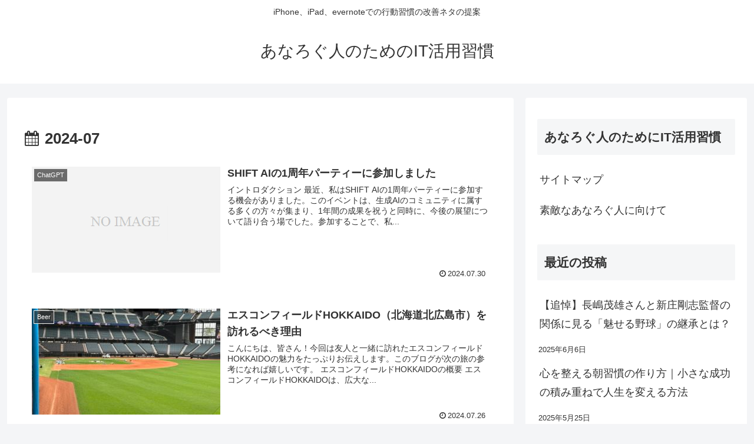

--- FILE ---
content_type: text/html; charset=utf-8
request_url: https://yanagi38.com/?m=202407
body_size: 18825
content:
<!DOCTYPE html>
<html lang="ja" amp="" data-amp-auto-lightbox-disable transformed="self;v=1" i-amphtml-layout="" i-amphtml-no-boilerplate="">

<head><meta charset="utf-8"><meta name="viewport" content="width=device-width,viewport-fit=cover"><link rel="preconnect" href="https://cdn.ampproject.org"><style amp-runtime="" i-amphtml-version="012512221826001">html{overflow-x:hidden!important}html.i-amphtml-fie{height:100%!important;width:100%!important}html:not([amp4ads]),html:not([amp4ads]) body{height:auto!important}html:not([amp4ads]) body{margin:0!important}body{-webkit-text-size-adjust:100%;-moz-text-size-adjust:100%;-ms-text-size-adjust:100%;text-size-adjust:100%}html.i-amphtml-singledoc.i-amphtml-embedded{-ms-touch-action:pan-y pinch-zoom;touch-action:pan-y pinch-zoom}html.i-amphtml-fie>body,html.i-amphtml-singledoc>body{overflow:visible!important}html.i-amphtml-fie:not(.i-amphtml-inabox)>body,html.i-amphtml-singledoc:not(.i-amphtml-inabox)>body{position:relative!important}html.i-amphtml-ios-embed-legacy>body{overflow-x:hidden!important;overflow-y:auto!important;position:absolute!important}html.i-amphtml-ios-embed{overflow-y:auto!important;position:static}#i-amphtml-wrapper{overflow-x:hidden!important;overflow-y:auto!important;position:absolute!important;top:0!important;left:0!important;right:0!important;bottom:0!important;margin:0!important;display:block!important}html.i-amphtml-ios-embed.i-amphtml-ios-overscroll,html.i-amphtml-ios-embed.i-amphtml-ios-overscroll>#i-amphtml-wrapper{-webkit-overflow-scrolling:touch!important}#i-amphtml-wrapper>body{position:relative!important;border-top:1px solid transparent!important}#i-amphtml-wrapper+body{visibility:visible}#i-amphtml-wrapper+body .i-amphtml-lightbox-element,#i-amphtml-wrapper+body[i-amphtml-lightbox]{visibility:hidden}#i-amphtml-wrapper+body[i-amphtml-lightbox] .i-amphtml-lightbox-element{visibility:visible}#i-amphtml-wrapper.i-amphtml-scroll-disabled,.i-amphtml-scroll-disabled{overflow-x:hidden!important;overflow-y:hidden!important}amp-instagram{padding:54px 0px 0px!important;background-color:#fff}amp-iframe iframe{box-sizing:border-box!important}[amp-access][amp-access-hide]{display:none}[subscriptions-dialog],body:not(.i-amphtml-subs-ready) [subscriptions-action],body:not(.i-amphtml-subs-ready) [subscriptions-section]{display:none!important}amp-experiment,amp-live-list>[update]{display:none}amp-list[resizable-children]>.i-amphtml-loading-container.amp-hidden{display:none!important}amp-list [fetch-error],amp-list[load-more] [load-more-button],amp-list[load-more] [load-more-end],amp-list[load-more] [load-more-failed],amp-list[load-more] [load-more-loading]{display:none}amp-list[diffable] div[role=list]{display:block}amp-story-page,amp-story[standalone]{min-height:1px!important;display:block!important;height:100%!important;margin:0!important;padding:0!important;overflow:hidden!important;width:100%!important}amp-story[standalone]{background-color:#000!important;position:relative!important}amp-story-page{background-color:#757575}amp-story .amp-active>div,amp-story .i-amphtml-loader-background{display:none!important}amp-story-page:not(:first-of-type):not([distance]):not([active]){transform:translateY(1000vh)!important}amp-autocomplete{position:relative!important;display:inline-block!important}amp-autocomplete>input,amp-autocomplete>textarea{padding:0.5rem;border:1px solid rgba(0,0,0,.33)}.i-amphtml-autocomplete-results,amp-autocomplete>input,amp-autocomplete>textarea{font-size:1rem;line-height:1.5rem}[amp-fx^=fly-in]{visibility:hidden}amp-script[nodom],amp-script[sandboxed]{position:fixed!important;top:0!important;width:1px!important;height:1px!important;overflow:hidden!important;visibility:hidden}
/*# sourceURL=/css/ampdoc.css*/[hidden]{display:none!important}.i-amphtml-element{display:inline-block}.i-amphtml-blurry-placeholder{transition:opacity 0.3s cubic-bezier(0.0,0.0,0.2,1)!important;pointer-events:none}[layout=nodisplay]:not(.i-amphtml-element){display:none!important}.i-amphtml-layout-fixed,[layout=fixed][width][height]:not(.i-amphtml-layout-fixed){display:inline-block;position:relative}.i-amphtml-layout-responsive,[layout=responsive][width][height]:not(.i-amphtml-layout-responsive),[width][height][heights]:not([layout]):not(.i-amphtml-layout-responsive),[width][height][sizes]:not(img):not([layout]):not(.i-amphtml-layout-responsive){display:block;position:relative}.i-amphtml-layout-intrinsic,[layout=intrinsic][width][height]:not(.i-amphtml-layout-intrinsic){display:inline-block;position:relative;max-width:100%}.i-amphtml-layout-intrinsic .i-amphtml-sizer{max-width:100%}.i-amphtml-intrinsic-sizer{max-width:100%;display:block!important}.i-amphtml-layout-container,.i-amphtml-layout-fixed-height,[layout=container],[layout=fixed-height][height]:not(.i-amphtml-layout-fixed-height){display:block;position:relative}.i-amphtml-layout-fill,.i-amphtml-layout-fill.i-amphtml-notbuilt,[layout=fill]:not(.i-amphtml-layout-fill),body noscript>*{display:block;overflow:hidden!important;position:absolute;top:0;left:0;bottom:0;right:0}body noscript>*{position:absolute!important;width:100%;height:100%;z-index:2}body noscript{display:inline!important}.i-amphtml-layout-flex-item,[layout=flex-item]:not(.i-amphtml-layout-flex-item){display:block;position:relative;-ms-flex:1 1 auto;flex:1 1 auto}.i-amphtml-layout-fluid{position:relative}.i-amphtml-layout-size-defined{overflow:hidden!important}.i-amphtml-layout-awaiting-size{position:absolute!important;top:auto!important;bottom:auto!important}i-amphtml-sizer{display:block!important}@supports (aspect-ratio:1/1){i-amphtml-sizer.i-amphtml-disable-ar{display:none!important}}.i-amphtml-blurry-placeholder,.i-amphtml-fill-content{display:block;height:0;max-height:100%;max-width:100%;min-height:100%;min-width:100%;width:0;margin:auto}.i-amphtml-layout-size-defined .i-amphtml-fill-content{position:absolute;top:0;left:0;bottom:0;right:0}.i-amphtml-replaced-content,.i-amphtml-screen-reader{padding:0!important;border:none!important}.i-amphtml-screen-reader{position:fixed!important;top:0px!important;left:0px!important;width:4px!important;height:4px!important;opacity:0!important;overflow:hidden!important;margin:0!important;display:block!important;visibility:visible!important}.i-amphtml-screen-reader~.i-amphtml-screen-reader{left:8px!important}.i-amphtml-screen-reader~.i-amphtml-screen-reader~.i-amphtml-screen-reader{left:12px!important}.i-amphtml-screen-reader~.i-amphtml-screen-reader~.i-amphtml-screen-reader~.i-amphtml-screen-reader{left:16px!important}.i-amphtml-unresolved{position:relative;overflow:hidden!important}.i-amphtml-select-disabled{-webkit-user-select:none!important;-ms-user-select:none!important;user-select:none!important}.i-amphtml-notbuilt,[layout]:not(.i-amphtml-element),[width][height][heights]:not([layout]):not(.i-amphtml-element),[width][height][sizes]:not(img):not([layout]):not(.i-amphtml-element){position:relative;overflow:hidden!important;color:transparent!important}.i-amphtml-notbuilt:not(.i-amphtml-layout-container)>*,[layout]:not([layout=container]):not(.i-amphtml-element)>*,[width][height][heights]:not([layout]):not(.i-amphtml-element)>*,[width][height][sizes]:not([layout]):not(.i-amphtml-element)>*{display:none}amp-img:not(.i-amphtml-element)[i-amphtml-ssr]>img.i-amphtml-fill-content{display:block}.i-amphtml-notbuilt:not(.i-amphtml-layout-container),[layout]:not([layout=container]):not(.i-amphtml-element),[width][height][heights]:not([layout]):not(.i-amphtml-element),[width][height][sizes]:not(img):not([layout]):not(.i-amphtml-element){color:transparent!important;line-height:0!important}.i-amphtml-ghost{visibility:hidden!important}.i-amphtml-element>[placeholder],[layout]:not(.i-amphtml-element)>[placeholder],[width][height][heights]:not([layout]):not(.i-amphtml-element)>[placeholder],[width][height][sizes]:not([layout]):not(.i-amphtml-element)>[placeholder]{display:block;line-height:normal}.i-amphtml-element>[placeholder].amp-hidden,.i-amphtml-element>[placeholder].hidden{visibility:hidden}.i-amphtml-element:not(.amp-notsupported)>[fallback],.i-amphtml-layout-container>[placeholder].amp-hidden,.i-amphtml-layout-container>[placeholder].hidden{display:none}.i-amphtml-layout-size-defined>[fallback],.i-amphtml-layout-size-defined>[placeholder]{position:absolute!important;top:0!important;left:0!important;right:0!important;bottom:0!important;z-index:1}amp-img[i-amphtml-ssr]:not(.i-amphtml-element)>[placeholder]{z-index:auto}.i-amphtml-notbuilt>[placeholder]{display:block!important}.i-amphtml-hidden-by-media-query{display:none!important}.i-amphtml-element-error{background:red!important;color:#fff!important;position:relative!important}.i-amphtml-element-error:before{content:attr(error-message)}i-amp-scroll-container,i-amphtml-scroll-container{position:absolute;top:0;left:0;right:0;bottom:0;display:block}i-amp-scroll-container.amp-active,i-amphtml-scroll-container.amp-active{overflow:auto;-webkit-overflow-scrolling:touch}.i-amphtml-loading-container{display:block!important;pointer-events:none;z-index:1}.i-amphtml-notbuilt>.i-amphtml-loading-container{display:block!important}.i-amphtml-loading-container.amp-hidden{visibility:hidden}.i-amphtml-element>[overflow]{cursor:pointer;position:relative;z-index:2;visibility:hidden;display:initial;line-height:normal}.i-amphtml-layout-size-defined>[overflow]{position:absolute}.i-amphtml-element>[overflow].amp-visible{visibility:visible}template{display:none!important}.amp-border-box,.amp-border-box *,.amp-border-box :after,.amp-border-box :before{box-sizing:border-box}amp-pixel{display:none!important}amp-analytics,amp-auto-ads,amp-story-auto-ads{position:fixed!important;top:0!important;width:1px!important;height:1px!important;overflow:hidden!important;visibility:hidden}amp-story{visibility:hidden!important}html.i-amphtml-fie>amp-analytics{position:initial!important}[visible-when-invalid]:not(.visible),form [submit-error],form [submit-success],form [submitting]{display:none}amp-accordion{display:block!important}@media (min-width:1px){:where(amp-accordion>section)>:first-child{margin:0;background-color:#efefef;padding-right:20px;border:1px solid #dfdfdf}:where(amp-accordion>section)>:last-child{margin:0}}amp-accordion>section{float:none!important}amp-accordion>section>*{float:none!important;display:block!important;overflow:hidden!important;position:relative!important}amp-accordion,amp-accordion>section{margin:0}amp-accordion:not(.i-amphtml-built)>section>:last-child{display:none!important}amp-accordion:not(.i-amphtml-built)>section[expanded]>:last-child{display:block!important}
/*# sourceURL=/css/ampshared.css*/</style><meta name="referrer" content="no-referrer-when-downgrade"><meta name="format-detection" content="telephone=no"><meta name="robots" content="noindex, follow"><meta property="og:type" content="website"><meta property="og:description" content="iPhone、iPad、evernoteでの行動習慣の改善ネタの提案"><meta property="og:title" content="2024年7月  |  あなろぐ人のためのIT活用習慣"><meta property="og:url" content="https://yanagi38.com"><meta property="og:image" content="https://yanagi38.com/wp-content/themes/cocoon-master/screenshot.jpg"><meta property="og:site_name" content="あなろぐ人のためのIT活用習慣"><meta property="og:locale" content="ja_JP"><meta property="article:published_time" content="2024-07-30T10:10:22+09:00"><meta property="article:modified_time" content="2024-07-30T10:10:22+09:00"><meta property="article:section" content="ChatGPT"><meta property="article:section" content="ブログ"><meta name="twitter:card" content="summary_large_image"><meta property="twitter:description" content="iPhone、iPad、evernoteでの行動習慣の改善ネタの提案"><meta property="twitter:title" content="2024年7月  |  あなろぐ人のためのIT活用習慣"><meta property="twitter:url" content="https://yanagi38.com"><meta name="twitter:image" content="https://yanagi38.com/wp-content/themes/cocoon-master/screenshot.jpg"><meta name="twitter:domain" content="yanagi38.com"><meta name="generator" content="Site Kit by Google 1.170.0"><meta name="msapplication-TileImage" content="https://yanagi38.com/wp-content/themes/cocoon-master/images/site-icon270x270.png"><meta name="google-site-verification" content="tY_BNPlW4qBYnJQpTT9wOZ5MepaWukUFcrd5XKYWVIg"><meta name="google-adsense-platform-account" content="ca-host-pub-2644536267352236"><meta name="google-adsense-platform-domain" content="sitekit.withgoogle.com"><meta name="generator" content="Elementor 3.23.1; features: e_optimized_css_loading, e_font_icon_svg, additional_custom_breakpoints, e_optimized_control_loading, e_lazyload, e_element_cache; settings: css_print_method-external, google_font-enabled, font_display-swap"><meta name="generator" content="AMP Plugin v2.5.4; mode=standard"><link rel="preconnect dns-prefetch" href="//www.googletagmanager.com"><link rel="preconnect dns-prefetch" href="//www.google-analytics.com"><link rel="preconnect dns-prefetch" href="//ajax.googleapis.com"><link rel="preconnect dns-prefetch" href="//cdnjs.cloudflare.com"><link rel="preconnect dns-prefetch" href="//pagead2.googlesyndication.com"><link rel="preconnect dns-prefetch" href="//googleads.g.doubleclick.net"><link rel="preconnect dns-prefetch" href="//tpc.googlesyndication.com"><link rel="preconnect dns-prefetch" href="//ad.doubleclick.net"><link rel="preconnect dns-prefetch" href="//www.gstatic.com"><link rel="preconnect dns-prefetch" href="//cse.google.com"><link rel="preconnect dns-prefetch" href="//fonts.gstatic.com"><link rel="preconnect dns-prefetch" href="//fonts.googleapis.com"><link rel="preconnect dns-prefetch" href="//cms.quantserve.com"><link rel="preconnect dns-prefetch" href="//secure.gravatar.com"><link rel="preconnect dns-prefetch" href="//cdn.syndication.twimg.com"><link rel="preconnect dns-prefetch" href="//cdn.jsdelivr.net"><link rel="preconnect dns-prefetch" href="//images-fe.ssl-images-amazon.com"><link rel="preconnect dns-prefetch" href="//completion.amazon.com"><link rel="preconnect dns-prefetch" href="//m.media-amazon.com"><link rel="preconnect dns-prefetch" href="//i.moshimo.com"><link rel="preconnect dns-prefetch" href="//aml.valuecommerce.com"><link rel="preconnect dns-prefetch" href="//dalc.valuecommerce.com"><link rel="preconnect dns-prefetch" href="//dalb.valuecommerce.com"><link rel="dns-prefetch" href="//ajax.googleapis.com"><link rel="dns-prefetch" href="//cdnjs.cloudflare.com"><link rel="dns-prefetch" href="//www.googletagmanager.com"><link rel="preload" href="https://yanagi38.com/wp-content/themes/cocoon-master/webfonts/fontawesome/fonts/fontawesome-webfont.eot#iefix&amp;v=4.7.0" as="font" crossorigin=""><link rel="preload" href="https://yanagi38.com/wp-content/themes/cocoon-master/webfonts/icomoon/fonts/icomoon.woff" as="font" crossorigin=""><link rel="preload" as="font" type="font/woff2" href="https://yanagi38.com/wp-content/themes/cocoon-master/webfonts/fontawesome/fonts/fontawesome-webfont.woff2?v=4.7.0" crossorigin><script async="" src="https://cdn.ampproject.org/v0.mjs" type="module" crossorigin="anonymous"></script><script async nomodule src="https://cdn.ampproject.org/v0.js" crossorigin="anonymous"></script><script src="https://cdn.ampproject.org/v0/amp-analytics-0.1.mjs" async="" custom-element="amp-analytics" type="module" crossorigin="anonymous"></script><script async nomodule src="https://cdn.ampproject.org/v0/amp-analytics-0.1.js" crossorigin="anonymous" custom-element="amp-analytics"></script><script src="https://cdn.ampproject.org/v0/amp-auto-ads-0.1.mjs" async="" custom-element="amp-auto-ads" type="module" crossorigin="anonymous"></script><script async nomodule src="https://cdn.ampproject.org/v0/amp-auto-ads-0.1.js" crossorigin="anonymous" custom-element="amp-auto-ads"></script><script src="https://cdn.ampproject.org/v0/amp-form-0.1.mjs" async="" custom-element="amp-form" type="module" crossorigin="anonymous"></script><script async nomodule src="https://cdn.ampproject.org/v0/amp-form-0.1.js" crossorigin="anonymous" custom-element="amp-form"></script><link rel="icon" href="https://yanagi38.com/wp-content/themes/cocoon-master/images/site-icon32x32.png" sizes="32x32"><link rel="icon" href="https://yanagi38.com/wp-content/themes/cocoon-master/images/site-icon192x192.png" sizes="192x192"><style amp-custom="">amp-img.amp-wp-enforced-sizes{object-fit:contain}amp-img img,amp-img noscript{image-rendering:inherit;object-fit:inherit;object-position:inherit}:where(.wp-block-button__link){border-radius:9999px;box-shadow:none;padding:calc(.667em + 2px) calc(1.333em + 2px);text-decoration:none}:where(.wp-block-columns){margin-bottom:1.75em}:where(.wp-block-columns.has-background){padding:1.25em 2.375em}:where(.wp-block-post-comments input[type=submit]){border:none}:where(.wp-block-cover-image:not(.has-text-color)),:where(.wp-block-cover:not(.has-text-color)){color:#fff}:where(.wp-block-cover-image.is-light:not(.has-text-color)),:where(.wp-block-cover.is-light:not(.has-text-color)){color:#000}:where(.wp-block-file){margin-bottom:1.5em}:where(.wp-block-file__button){border-radius:2em;display:inline-block;padding:.5em 1em}:where(.wp-block-file__button):is(a):active,:where(.wp-block-file__button):is(a):focus,:where(.wp-block-file__button):is(a):hover,:where(.wp-block-file__button):is(a):visited{box-shadow:none;color:#fff;opacity:.85;text-decoration:none}@keyframes turn-on-visibility{0%{opacity:0}to{opacity:1}}@keyframes turn-off-visibility{0%{opacity:1;visibility:visible}99%{opacity:0;visibility:visible}to{opacity:0;visibility:hidden}}@keyframes lightbox-zoom-in{0%{left:var(--lightbox-initial-left-position);top:var(--lightbox-initial-top-position);transform:scale(var(--lightbox-scale-width),var(--lightbox-scale-height))}to{left:var(--lightbox-target-left-position);top:var(--lightbox-target-top-position);transform:scale(1)}}@keyframes lightbox-zoom-out{0%{left:var(--lightbox-target-left-position);top:var(--lightbox-target-top-position);transform:scale(1);visibility:visible}99%{visibility:visible}to{left:var(--lightbox-initial-left-position);top:var(--lightbox-initial-top-position);transform:scale(var(--lightbox-scale-width),var(--lightbox-scale-height))}}:where(.wp-block-latest-comments:not([data-amp-original-style*=line-height] .wp-block-latest-comments__comment)){line-height:1.1}:where(.wp-block-latest-comments:not([data-amp-original-style*=line-height] .wp-block-latest-comments__comment-excerpt p)){line-height:1.8}ul{box-sizing:border-box}:where(.wp-block-navigation.has-background .wp-block-navigation-item a:not(.wp-element-button)),:where(.wp-block-navigation.has-background .wp-block-navigation-submenu a:not(.wp-element-button)){padding:.5em 1em}:where(.wp-block-navigation .wp-block-navigation__submenu-container .wp-block-navigation-item a:not(.wp-element-button)),:where(.wp-block-navigation .wp-block-navigation__submenu-container .wp-block-navigation-submenu a:not(.wp-element-button)),:where(.wp-block-navigation .wp-block-navigation__submenu-container .wp-block-navigation-submenu button.wp-block-navigation-item__content),:where(.wp-block-navigation .wp-block-navigation__submenu-container .wp-block-pages-list__item button.wp-block-navigation-item__content){padding:.5em 1em}@keyframes overlay-menu__fade-in-animation{0%{opacity:0;transform:translateY(.5em)}to{opacity:1;transform:translateY(0)}}:where(p.has-text-color:not(.has-link-color)) a{color:inherit}:where(.wp-block-post-excerpt){margin-bottom:var(--wp--style--block-gap);margin-top:var(--wp--style--block-gap)}:where(.wp-block-pullquote){margin:0 0 1em}:where(.wp-block-search__button){border:1px solid #ccc;padding:6px 10px}:where(.wp-block-search__button-inside .wp-block-search__inside-wrapper){border:1px solid #949494;box-sizing:border-box;padding:4px}:where(.wp-block-search__button-inside .wp-block-search__inside-wrapper) :where(.wp-block-search__button){padding:4px 8px}:where(.wp-block-term-description){margin-bottom:var(--wp--style--block-gap);margin-top:var(--wp--style--block-gap)}:where(pre.wp-block-verse){font-family:inherit}:root{--wp--preset--font-size--normal:16px;--wp--preset--font-size--huge:42px}.screen-reader-text{clip:rect(1px,1px,1px,1px);border:0;-webkit-clip-path:inset(50%);clip-path:inset(50%);height:1px;margin:-1px;overflow:hidden;padding:0;position:absolute;width:1px}.screen-reader-text:not(#_#_#_#_#_#_#_){word-wrap:normal}.screen-reader-text:focus{background-color:#ddd;-webkit-clip-path:none;clip-path:none;color:#444;display:block;font-size:1em;height:auto;left:5px;line-height:normal;padding:15px 23px 14px;text-decoration:none;top:5px;width:auto;z-index:100000}.screen-reader-text:focus:not(#_#_#_#_#_#_#_){clip:auto}html :where(.has-border-color){border-style:solid}html :where([data-amp-original-style*=border-top-color]){border-top-style:solid}html :where([data-amp-original-style*=border-right-color]){border-right-style:solid}html :where([data-amp-original-style*=border-bottom-color]){border-bottom-style:solid}html :where([data-amp-original-style*=border-left-color]){border-left-style:solid}html :where([data-amp-original-style*=border-width]){border-style:solid}html :where([data-amp-original-style*=border-top-width]){border-top-style:solid}html :where([data-amp-original-style*=border-right-width]){border-right-style:solid}html :where([data-amp-original-style*=border-bottom-width]){border-bottom-style:solid}html :where([data-amp-original-style*=border-left-width]){border-left-style:solid}html :where(amp-img[class*=wp-image-]),html :where(amp-anim[class*=wp-image-]){height:auto;max-width:100%}:where(figure){margin:0 0 1em}html :where(.is-position-sticky){--wp-admin--admin-bar--position-offset:var(--wp-admin--admin-bar--height,0px)}@media screen and (max-width:600px){html :where(.is-position-sticky){--wp-admin--admin-bar--position-offset:0px}}body{--wp--preset--color--black:#000;--wp--preset--color--cyan-bluish-gray:#abb8c3;--wp--preset--color--white:#fff;--wp--preset--color--pale-pink:#f78da7;--wp--preset--color--vivid-red:#cf2e2e;--wp--preset--color--luminous-vivid-orange:#ff6900;--wp--preset--color--luminous-vivid-amber:#fcb900;--wp--preset--color--light-green-cyan:#7bdcb5;--wp--preset--color--vivid-green-cyan:#00d084;--wp--preset--color--pale-cyan-blue:#8ed1fc;--wp--preset--color--vivid-cyan-blue:#0693e3;--wp--preset--color--vivid-purple:#9b51e0;--wp--preset--color--key-color:#19448e;--wp--preset--color--red:#e60033;--wp--preset--color--pink:#e95295;--wp--preset--color--purple:#884898;--wp--preset--color--deep:#55295b;--wp--preset--color--indigo:#1e50a2;--wp--preset--color--blue:#0095d9;--wp--preset--color--light-blue:#2ca9e1;--wp--preset--color--cyan:#00a3af;--wp--preset--color--teal:#007b43;--wp--preset--color--green:#3eb370;--wp--preset--color--light-green:#8bc34a;--wp--preset--color--lime:#c3d825;--wp--preset--color--yellow:#ffd900;--wp--preset--color--amber:#ffc107;--wp--preset--color--orange:#f39800;--wp--preset--color--deep-orange:#ea5506;--wp--preset--color--brown:#954e2a;--wp--preset--color--grey:#949495;--wp--preset--color--cocoon-black:#333;--wp--preset--color--cocoon-white:#fffffb;--wp--preset--color--watery-blue:#f3fafe;--wp--preset--color--watery-yellow:#fff7cc;--wp--preset--color--watery-red:#fdf2f2;--wp--preset--color--watery-green:#ebf8f4;--wp--preset--color--ex-a:#fef4f4;--wp--preset--color--ex-b:#f8f4e6;--wp--preset--color--ex-c:#eaf4fc;--wp--preset--color--ex-d:#eaedf7;--wp--preset--color--ex-e:#e8ecef;--wp--preset--color--ex-f:#f8fbf8;--wp--preset--gradient--vivid-cyan-blue-to-vivid-purple:linear-gradient(135deg,rgba(6,147,227,1) 0%,#9b51e0 100%);--wp--preset--gradient--light-green-cyan-to-vivid-green-cyan:linear-gradient(135deg,#7adcb4 0%,#00d082 100%);--wp--preset--gradient--luminous-vivid-amber-to-luminous-vivid-orange:linear-gradient(135deg,rgba(252,185,0,1) 0%,rgba(255,105,0,1) 100%);--wp--preset--gradient--luminous-vivid-orange-to-vivid-red:linear-gradient(135deg,rgba(255,105,0,1) 0%,#cf2e2e 100%);--wp--preset--gradient--very-light-gray-to-cyan-bluish-gray:linear-gradient(135deg,#eee 0%,#a9b8c3 100%);--wp--preset--gradient--cool-to-warm-spectrum:linear-gradient(135deg,#4aeadc 0%,#9778d1 20%,#cf2aba 40%,#ee2c82 60%,#fb6962 80%,#fef84c 100%);--wp--preset--gradient--blush-light-purple:linear-gradient(135deg,#ffceec 0%,#9896f0 100%);--wp--preset--gradient--blush-bordeaux:linear-gradient(135deg,#fecda5 0%,#fe2d2d 50%,#6b003e 100%);--wp--preset--gradient--luminous-dusk:linear-gradient(135deg,#ffcb70 0%,#c751c0 50%,#4158d0 100%);--wp--preset--gradient--pale-ocean:linear-gradient(135deg,#fff5cb 0%,#b6e3d4 50%,#33a7b5 100%);--wp--preset--gradient--electric-grass:linear-gradient(135deg,#caf880 0%,#71ce7e 100%);--wp--preset--gradient--midnight:linear-gradient(135deg,#020381 0%,#2874fc 100%);--wp--preset--font-size--small:13px;--wp--preset--font-size--medium:20px;--wp--preset--font-size--large:36px;--wp--preset--font-size--x-large:42px;--wp--preset--spacing--20:.44rem;--wp--preset--spacing--30:.67rem;--wp--preset--spacing--40:1rem;--wp--preset--spacing--50:1.5rem;--wp--preset--spacing--60:2.25rem;--wp--preset--spacing--70:3.38rem;--wp--preset--spacing--80:5.06rem;--wp--preset--shadow--natural:6px 6px 9px rgba(0,0,0,.2);--wp--preset--shadow--deep:12px 12px 50px rgba(0,0,0,.4);--wp--preset--shadow--sharp:6px 6px 0px rgba(0,0,0,.2);--wp--preset--shadow--outlined:6px 6px 0px -3px rgba(255,255,255,1),6px 6px rgba(0,0,0,1);--wp--preset--shadow--crisp:6px 6px 0px rgba(0,0,0,1)}body{margin:0;--wp--style--global--content-size:840px;--wp--style--global--wide-size:1200px}:where(.wp-site-blocks) > *{margin-block-start:24px;margin-block-end:0}:where(.wp-site-blocks) > :first-child:first-child{margin-block-start:0}:where(.wp-site-blocks) > :last-child:last-child{margin-block-end:0}body{--wp--style--block-gap:24px}:where(body .is-layout-flow)  > :first-child:first-child{margin-block-start:0}:where(body .is-layout-flow)  > :last-child:last-child{margin-block-end:0}:where(body .is-layout-flow)  > *{margin-block-start:24px;margin-block-end:0}:where(body .is-layout-constrained)  > :first-child:first-child{margin-block-start:0}:where(body .is-layout-constrained)  > :last-child:last-child{margin-block-end:0}:where(body .is-layout-constrained)  > *{margin-block-start:24px;margin-block-end:0}:where(body .is-layout-flex){gap:24px}:where(body .is-layout-grid){gap:24px}body{padding-top:0px;padding-right:0px;padding-bottom:0px;padding-left:0px}a:where(:not(.wp-element-button)){text-decoration:underline}a,a:hover,a:focus{text-decoration:none;-webkit-transition:all .3s ease;-moz-transition:all .3s ease;-ms-transition:all .3s ease;-o-transition:all .3s ease;transition:all .3s ease}:root{--cocoon-twitter-color:#1da1f2;--cocoon-facebook-color:#3b5998;--cocoon-hatebu-color:#2c6ebd;--cocoon-google-plus-color:#dd4b39;--cocoon-pocket-color:#ef4056;--cocoon-line-color:#00c300;--cocoon-linkedin-color:#0077b5;--cocoon-website-color:#002561;--cocoon-instagram-color:#405de6;--cocoon-pinterest-color:#bd081c;--cocoon-youtube-color:#cd201f;--cocoon-tiktok-color:#000;--cocoon-note-color:#41c9b4;--cocoon-soundcloud-color:#f80;--cocoon-flickr-color:#111;--cocoon-amazon-color:#f90;--cocoon-twitch-color:#6441a4;--cocoon-rakuten-color:#bf0000;--cocoon-rakuten-room-color:#c61e79;--cocoon-slack-color:#e01563;--cocoon-github-color:#4078c0;--cocoon-codepen-color:#333;--cocoon-feedly-color:#2bb24c;--cocoon-rss-color:#f26522;--cocoon-red-color:#e60033;--cocoon-pink-color:#e95295;--cocoon-purple-color:#884898;--cocoon-deep-color:#55295b;--cocoon-indigo-color:#1e50a2;--cocoon-blue-color:#0095d9;--cocoon-light-blue-color:#2ca9e1;--cocoon-cyan-color:#00a3af;--cocoon-teal-color:#007b43;--cocoon-green-color:#3eb370;--cocoon-light-green-color:#8bc34a;--cocoon-lime-color:#c3d825;--cocoon-yellow-color:#ffd900;--cocoon-amber-color:#ffc107;--cocoon-orange-color:#f39800;--cocoon-deep-orange-color:#ea5506;--cocoon-brown-color:#954e2a;--cocoon-grey-color:#949495;--cocoon-blue-gray-color:#607d8b;--cocoon-black-color:#333;--cocoon-white-color:#fff;--cocoon-watery-blue-color:#f3fafe;--cocoon-watery-yellow-color:#fff7cc;--cocoon-watery-red-color:#fdf2f2;--cocoon-watery-green-color:#ebf8f4;--cocoon-custom-background-color:inherit;--cocoon-custom-text-color:inherit;--cocoon-custom-border-color:#ccc;--cocoon-default-font:"Hiragino Kaku Gothic ProN","Hiragino Sans",Meiryo,sans-serif;--cocoon-text-color:#333;--cocoon-pallid-text-color:#777;--cocoon-x-pallid-text-color:#999;--cocoon-default-text-size:18px;--cocoon-text-size-s:.8em;--cocoon-basic-border-color:#ccc;--cocoon-three-d-border-colors:#e3e3e3 #cecece #b4b4b4 #d6d6d6;--cocoon-middle-thickness-color:#888;--cocoon-thin-color:#ddd;--cocoon-x-thin-color:#eee;--cocoon-xx-thin-color:#f5f6f7;--cocoon-xxx-thin-color:#fafbfc;--cocoon-current-background-color:#eee;--cocoon-select-background-color:#d8eaf2;--cocoon-basic-border-radius:4px;--cocoon-badge-border-radius:2px;--cocoon-middle-border-radius:8px;--cocoon-box-padding:1em 1.5em;--cocoon-box-border-color:#47585c;--cocoon-sns-color:var(--cocoon-text-color)}.entry-card{position:relative;height:100%}.entry-card-thumb{float:left;margin-top:3px;position:relative}.entry-card-content{padding-bottom:1.2em}.entry-card-title{font-size:18px;margin:0 0 5px 0;line-height:1.6;font-weight:bold}.entry-card-snippet{font-size:var(--cocoon-text-size-s);line-height:1.3;display:-webkit-box;overflow:hidden;-webkit-line-clamp:4;-webkit-box-orient:vertical}.entry-card-meta{bottom:0;position:absolute;right:0;text-align:right;line-height:1}body,.header{background-position:top center;background-repeat:no-repeat;background-size:100% auto}.entry-category,.post-date{padding:2px;display:inline;font-size:.7em}.search-edit,input[type="text"],input[type="password"],input[type="date"],input[type="datetime"],input[type="email"],input[type="number"],input[type="search"],input[type="tel"],input[type="time"],input[type="url"]{padding:11px;border:1px solid var(--cocoon-basic-border-color);border-radius:var(--cocoon-basic-border-radius);font-size:var(--cocoon-default-text-size);width:100%}.fz-18px{font-size:18px}.fw-400{font-weight:400}*{padding:0;margin:0;box-sizing:border-box;word-wrap:break-word;overflow-wrap:break-word}.container{padding-right:constant(safe-area-inset-right);padding-right:env(safe-area-inset-right);padding-left:constant(safe-area-inset-left);padding-left:env(safe-area-inset-left)}body{font-family:var(--cocoon-default-font);font-size:var(--cocoon-default-text-size);color:var(--cocoon-text-color);line-height:1.8;margin:0;overflow-wrap:break-word;background-color:#f4f5f7;text-size-adjust:100%;-webkit-text-size-adjust:100%;-moz-text-size-adjust:100%;background-attachment:fixed}a{color:#1967d2}a:hover{color:#e53900}ul{padding-left:40px}ul{list-style-type:disc}.cf::after{clear:both;content:"";display:block}.header-container,.main,.sidebar,.footer{background-color:var(--cocoon-white-color)}.wrap{width:1256px;margin:0 auto}.content-in{display:flex;justify-content:space-between;flex-wrap:wrap}.main{width:860px;padding:36px 29px;border:1px solid transparent;border-radius:var(--cocoon-basic-border-radius);position:relative;z-index:0}.no-scrollable-main .main{height:100%}@media all and (-ms-high-contrast: none){.logo{height:100%}}label{cursor:pointer}:where(.wp-block-columns.is-layout-flex){gap:1em}figure{margin:0}amp-img{max-width:100%;height:auto}.entry-card-thumb{margin-right:1.6%}.header{height:100%;flex-shrink:0}.header-in{display:flex;flex-direction:column;justify-content:center}.tagline{text-align:center;font-size:14px;margin:.6em 1em}.logo{text-align:center}.site-name-text-link{color:var(--cocoon-text-color);text-decoration:none;font-weight:normal;padding:0 1em}.site-name-text-link:hover{color:inherit}.site-name-text{font-size:28px}.logo-text{padding:20px 0 30px;font-size:1em}.navi{background-color:var(--cocoon-white-color)}.navi-in > ul{padding:0;margin:0;list-style:none;display:flex;flex-wrap:wrap;justify-content:center;text-align:center}.navi-in > ul li{display:block;width:176px;height:60px;line-height:60px;position:relative}.navi-in > ul li:hover > ul{display:block}.navi-in a{position:relative;color:var(--cocoon-text-color);text-decoration:none;display:block;font-size:16px;transition:all .3s ease-in-out}.navi-in a:hover{background-color:#f5f8fa;transition:all .3s ease-in-out;color:var(--cocoon-text-color)}.navi-footer-in a{color:var(--cocoon-text-color);text-decoration:none;display:block;font-size:14px;transition:all .3s ease-in-out}.navi-footer-in a:hover{background-color:#f5f8fa;transition:all .3s ease-in-out;color:var(--cocoon-text-color)}.a-wrap{text-decoration:none;display:block;color:var(--cocoon-text-color);padding:1.5%;margin-bottom:3%;transition:all .3s ease-in-out}.a-wrap:hover{background-color:#f5f8fa;transition:all .3s ease-in-out;color:var(--cocoon-text-color)}.card-thumb amp-img{width:100%}.entry-card-thumb{width:320px}.cat-label{position:absolute;top:.3em;left:.3em;border:1px solid #eee;font-size:11px;color:var(--cocoon-white-color);background-color:rgba(51,51,51,.7);padding:1px 5px;max-width:70%;white-space:nowrap;overflow:hidden;text-overflow:ellipsis}.entry-card-content{margin-left:330px}.entry-card-info > *{font-size:.7em;padding:2px}.e-card-meta .e-card-categorys{display:none}.e-card-info{display:flex;flex-wrap:wrap;justify-content:flex-end;align-items:center}.e-card-info > span{margin-right:4px}.entry-date{margin-left:3px}.post-date{margin-right:8px}.content{margin-top:24px}.archive-title{font-size:26px;margin:16px 0;line-height:1.3}.archive-title span{margin-right:10px}.sidebar{width:376px;border:1px solid transparent;padding:19px;border-radius:var(--cocoon-basic-border-radius);background-color:var(--cocoon-white-color)}.sidebar h2,.sidebar h3{background-color:var(--cocoon-xx-thin-color);padding:12px;margin:16px 0;border-radius:var(--cocoon-badge-border-radius)}.no-scrollable-sidebar .sidebar{height:100%}.sidebar-menu-content .sidebar{height:auto}label.screen-reader-text{display:none}.widget_recent_entries ul,.widget_categories ul,.widget_archive ul,.widget_pages ul,.widget_meta ul{padding:0;margin:0;list-style:none}.widget_recent_entries ul li ul,.widget_categories ul li ul,.widget_archive ul li ul,.widget_pages ul li ul,.widget_meta ul li ul{padding-left:20px;margin:0}.widget_recent_entries ul li a,.widget_categories ul li a,.widget_archive ul li a,.widget_pages ul li a,.widget_meta ul li a{color:var(--cocoon-text-color);text-decoration:none;padding:10px 0;display:block;padding-right:4px;padding-left:4px}.widget_recent_entries ul li a:hover,.widget_categories ul li a:hover,.widget_archive ul li a:hover,.widget_pages ul li a:hover,.widget_meta ul li a:hover{background-color:#f5f8fa;transition:all .3s ease-in-out;color:var(--cocoon-text-color)}.widget_recent_comments li{padding:10px 0}.widget h2{font-size:20px}.widget_recent_comments ul{padding-left:0}.widget_recent_comments ul li{list-style:none}[class*="is-style-blank-box-"]{--cocoon-custom-border-color:var(--cocoon-grey-color);padding:1.2em 1em;border-radius:var(--cocoon-basic-border-radius);background-color:var(--cocoon-custom-background-color);color:var(--cocoon-custom-text-color);border-style:solid;border-width:3px;border-color:var(--cocoon-custom-border-color)}[class*="is-style-blank-box-"] ul{margin:0}[class*="is-style-sticky-"]{--cocoon-custom-border-color:var(--cocoon-grey-color);padding:1.2em 1em;border-radius:var(--cocoon-basic-border-radius);background-color:var(--cocoon-custom-background-color);background-color:var(--cocoon-xx-thin-color);color:var(--cocoon-custom-text-color);border-style:solid;border-width:0 0 0 6px;border-color:var(--cocoon-x-pallid-text-color)}[class*="is-style-sticky-"] ul{margin:0}.pagination{margin:24px 0;clear:both;text-align:center;display:inline-flex;justify-content:center;width:100%}.pagination .current{background-color:var(--cocoon-current-background-color)}.pagination a:hover{background-color:#f5f8fa;transition:all .3s ease-in-out;color:var(--cocoon-text-color)}.page-numbers{color:var(--cocoon-text-color);text-decoration:none;display:inline-block;height:46px;width:46px;border:1px solid var(--cocoon-thin-color);margin:0 4px;line-height:46px;text-align:center;border-radius:var(--cocoon-basic-border-radius)}.page-numbers span{line-height:inherit}.pagination-next{margin-top:24px}.pagination-next-link{background-color:#f9f9f9;border:1px solid var(--cocoon-thin-color);color:var(--cocoon-text-color);display:block;display:block;font-size:1.2em;text-decoration:none;width:100%;text-align:center;padding:10px}.pagination-next-link:hover{background-color:#f5f8fa;transition:all .3s ease-in-out;color:var(--cocoon-text-color)}.mobile-menu-buttons{background:var(--cocoon-white-color);box-shadow:0 0 5px darkgrey;font-size:19px;position:fixed;bottom:0;left:0;right:0;z-index:2;padding:0;margin:0;list-style:none;display:none;align-items:center;line-height:1.4;min-height:50px;transition:.3s}.mobile-menu-buttons .menu-icon{text-align:center;width:100%;display:block}.mobile-menu-buttons .menu-caption{font-size:9px;text-align:center;opacity:.8;display:block}.mobile-menu-buttons .menu-button{position:relative;width:100%;cursor:pointer}.mobile-menu-buttons .menu-button > a{display:block;color:var(--cocoon-text-color);text-decoration:none}.mobile-menu-buttons .menu-button:hover .menu-button-in{opacity:.8}.mobile-menu-buttons .menu-content{cursor:default}.mobile-footer-menu-buttons{padding-bottom:constant(safe-area-inset-bottom);padding-bottom:env(safe-area-inset-bottom)}.fa.menu-icon{font:inherit}#sidebar-menu-close,#search-menu-close{display:none;position:fixed;z-index:99;top:0;left:0;width:100%;height:100%;background:black;transition:.3s ease-in-out}.menu-content{overflow:auto;overflow:scroll;position:fixed;top:0;z-index:9999;width:100%;max-width:400px;height:100%;background:#fff;transition:.3s ease-in-out;opacity:1;-webkit-overflow-scrolling:touch}.menu-content .sidebar{width:100%;display:block;margin:0}.sidebar-menu-content{right:0;-webkit-transform:translateX(105%);transform:translateX(105%)}.search-menu-content{transition:.3s ease-in-out;position:fixed;top:40%;z-index:99;width:90%;left:5%;right:5%;-webkit-transform:translateY(1500%);transform:translateY(1500%);opacity:0}.search-menu-content .search-edit{width:100%}#sidebar-menu-input:checked ~ #sidebar-menu-close,#search-menu-input:checked ~ #search-menu-close{display:block;opacity:.5}#sidebar-menu-input:checked ~ #sidebar-menu-content,#search-menu-input:checked ~ #search-menu-content{transition:.3s ease-in-out;-webkit-transform:translateX(0%);transform:translateX(0%);opacity:1}.menu-close-button{display:block;cursor:pointer;text-align:center;font-size:2em}.footer{margin-top:20px;padding:8px}.copyright{margin-top:8px}.footer-widgets-mobile{margin:10px auto;display:flex}.footer-mobile{padding:10px 16px}.footer-widgets-mobile{display:none}.footer-bottom{margin-top:24px;padding:8px;position:relative;font-size:14px}.footer-bottom-logo{float:left;bottom:0;position:absolute}.footer-bottom-logo .logo-text{padding:0}.footer-bottom-logo .site-name-text{font-size:18px}.footer-bottom-logo amp-img{height:50px;width:auto}.footer-bottom-content{float:right;text-align:right}.go-to-top{position:fixed;display:none;right:10px;bottom:10px;z-index:99999}.go-to-top-button{border-width:0;background-color:#eee;color:#333;text-decoration:none;display:flex;justify-content:center;align-items:center;width:40px;height:40px;cursor:pointer;text-align:center;line-height:1;border-radius:5px;font-size:22px}.go-to-top-button:hover{color:#333}.search-box{margin:1em 0 2em;position:relative}.search-edit{font-family:inherit}#search-menu-content .search-edit{font-size:16px}.search-submit{position:absolute;right:3px;top:calc(50% - 12px);font-size:20px;cursor:pointer;border:none;color:var(--cocoon-thin-color);padding:0 8px;background-color:rgba(255,255,255,0)}[class*="fab-"]::before{font-family:FontAwesome}:root{--easing:cubic-bezier(.2,1,.2,1);--transition:.8s var(--easing);--box-shadow:0 0 30px #fff}[class^="is-style-balloon-"],[class*=" is-style-balloon-"]{position:relative;background:var(--cocoon-white-color);border:1px solid var(--cocoon-box-border-color);border-radius:4px}[class^="is-style-balloon-"]::before,[class^="is-style-balloon-"]::after,[class*=" is-style-balloon-"]::before,[class*=" is-style-balloon-"]::after{border:solid transparent;content:"";height:0;width:0;position:absolute;pointer-events:none}.display-none{display:none}input[type="search"]{width:auto;flex-grow:1}input[type='submit']{padding:11px;width:100%;margin:0;cursor:pointer}input[type='submit']{-webkit-appearance:none;border:1px solid var(--cocoon-thin-color);background-color:#f5f8fa;color:#333}input[name="tab_item"]{display:none}@keyframes tab-index-show{0%{opacity:0;padding-top:100px}20%{padding-top:20px}80%{opacity:.5}100%{opacity:1;padding-top:0}}.page-numbers,.pagination-next-link{border-color:var(--cocoon-three-d-border-colors);border-width:1px;border-style:solid}@media screen and (max-width: 1023px){.navi-footer{float:none;margin:0;width:100%}.copyright{width:100%}.navi-footer-in > ul{justify-content:center;padding:1em}.content-in{display:block}main.main,div.sidebar{display:block;margin:10px;width:auto}.footer-bottom-logo,.footer-bottom-content{float:none}.footer-bottom-logo{line-height:1}.footer-bottom-content{text-align:center}.header{background-size:cover}.footer-bottom-logo{position:relative;bottom:auto}.logo-footer{margin:8px auto}.mobile-menu-buttons{display:flex;align-items:stretch}.mobile-menu-buttons > li{padding-top:3px}.no-mobile-sidebar .sidebar,.mobile-button-fmb .go-to-top-button{display:none}.mblt-footer-mobile-buttons{margin-bottom:50px}.scrollable-mobile-buttons{margin-bottom:0}.mblt-footer-mobile-buttons .go-to-top-button{display:none}}@media screen and (max-width: 834px){main.main,div.sidebar{padding:32px 16px;margin:12px 0;border-width:0}.entry-card-title{font-size:17px}.entry-card-snippet{font-size:14px}.header div.header-in{min-height:auto}.footer-widgets-mobile{display:block}#header .site-name-text{font-size:22px}.content{margin-top:10px}}@media screen and (max-width: 480px){h2,h3{font-size:20px}.entry-card,.e-card-title{line-height:1.3}.e-card-title{font-size:16px}.e-card-snippet{font-size:13px}.cat-label{font-size:10px;padding:1px 3px}.page-numbers{width:34px;height:34px;line-height:34px}.pagination-next-link{font-size:1em}body{font-size:16px}.menu-content{max-width:84%}#header .site-name-text{font-size:18px}.tagline{font-size:12px}.entry-card-snippet{display:-webkit-box;overflow:hidden;-webkit-line-clamp:3;-webkit-box-orient:vertical}.no-sp-snippet .entry-card-snippet{display:none}.e-card-meta{margin-top:2px}.ect-entry-card .card-thumb{margin-bottom:6px}.ect-entry-card .card-content{margin:0}.ect-entry-card .card-snippet{margin-bottom:0;clear:both}.ect-entry-card .card-meta{clear:both}}@media print{#container{font-size:11pt}#container .header-container:not(#_#_#_#_#_#_#_#_),#container .sidebar:not(#_#_#_#_#_#_#_#_),#container .footer:not(#_#_#_#_#_#_#_#_),#container #go-to-top:not(#_#_#_#_#_#_#_#_),#container .go-to-top-button:not(#_#_#_#_#_#_#_#_),#container .mobile-menu-buttons:not(#_#_#_#_#_#_#_#_),#container .widget:not(#_#_#_#_#_#_#_#_){display:none}#container .content-in{display:block}#container .main,#container .content,#container .wrap{width:auto;margin:0;float:none;padding:0;border:none;overflow-wrap:normal}#container .main:not(#_#_#_#_#_#_#_#_){width:100%}#container h1,#container h2,#container h3{background-color:transparent;border-width:0;padding:0;margin:10px 0;color:#333}#container h1{font-size:21.5pt}#container h2{font-size:18.5pt}#container h3{font-size:16pt}#go-to-top:not(#_#_#_#_#_#_#_){display:none}body:not(#_#_#_#_#_#_#_#_){background-image:none}}.main{width:860px}.sidebar{width:376px}@media screen and (max-width:1256px){.wrap{width:auto}.main,.sidebar{margin:0 .5%}.main{width:67.4%}.sidebar{padding:1.5%;width:30%}.entry-card-thumb{width:38%}.entry-card-content{margin-left:40%}}.body .widget{margin-bottom:1.8em}@media screen and (max-width:480px){.body,.menu-content{font-size:16px}}@font-face{font-family:"icomoon";src:url("https://yanagi38.com/wp-content/themes/cocoon-master/webfonts/icomoon/fonts/icomoon.woff") format("woff");font-weight:400;font-style:normal;font-display:swap}@keyframes shine{0%{transform:scale(0) rotate(45deg);opacity:0}80%{transform:scale(0) rotate(45deg);opacity:.5}81%{transform:scale(4) rotate(45deg);opacity:1}100%{transform:scale(50) rotate(45deg);opacity:0}}@font-face{font-family:"FontAwesome";src:url("https://yanagi38.com/wp-content/themes/cocoon-master/webfonts/fontawesome/fonts/fontawesome-webfont.eot?v=4.7.0");src:url("https://yanagi38.com/wp-content/themes/cocoon-master/webfonts/fontawesome/fonts/fontawesome-webfont.eot#iefix&v=4.7.0") format("embedded-opentype"),url("https://yanagi38.com/wp-content/themes/cocoon-master/webfonts/fontawesome/fonts/fontawesome-webfont.woff2?v=4.7.0") format("woff2"),url("https://yanagi38.com/wp-content/themes/cocoon-master/webfonts/fontawesome/fonts/fontawesome-webfont.woff?v=4.7.0") format("woff"),url("https://yanagi38.com/wp-content/themes/cocoon-master/webfonts/fontawesome/fonts/fontawesome-webfont.ttf?v=4.7.0") format("truetype"),url("https://yanagi38.com/wp-content/themes/cocoon-master/webfonts/fontawesome/fonts/fontawesome-webfont.svg?v=4.7.0#fontawesomeregular") format("svg");font-weight:normal;font-style:normal;font-display:swap}.fa{display:inline-block;font:normal normal normal 14px/1 FontAwesome;font-size:inherit;text-rendering:auto;-webkit-font-smoothing:antialiased;-moz-osx-font-smoothing:grayscale}@-webkit-keyframes fa-spin{0%{-webkit-transform:rotate(0deg);transform:rotate(0deg)}100%{-webkit-transform:rotate(359deg);transform:rotate(359deg)}}@keyframes fa-spin{0%{-webkit-transform:rotate(0deg);transform:rotate(0deg)}100%{-webkit-transform:rotate(359deg);transform:rotate(359deg)}}.fa-search:before{content:""}.fa-close:before{content:""}.fa-home:before{content:""}.fa-clock-o:before{content:""}.fa-outdent:before{content:""}.fa-arrow-up:before{content:""}.fa-calendar:before{content:""}.fa-angle-double-up:before{content:""}.fa-angle-right:before{content:""}[class^="icon-"],[class*=" icon-"]{speak:never;font-style:normal;font-weight:normal;font-variant:normal;text-transform:none;line-height:1;letter-spacing:0;-webkit-font-feature-settings:"liga";-moz-font-feature-settings:"liga=1";-moz-font-feature-settings:"liga";-ms-font-feature-settings:"liga" 1;font-feature-settings:"liga";-webkit-font-variant-ligatures:discretionary-ligatures;font-variant-ligatures:discretionary-ligatures;-webkit-font-smoothing:antialiased;-moz-osx-font-smoothing:grayscale}[class^="icon-"]:not(#_#_#_#_#_#_#_),[class*=" icon-"]:not(#_#_#_#_#_#_#_#_){font-family:"icomoon"}

/*# sourceURL=amp-custom.css */</style><link rel="alternate" type="application/rss+xml" title="あなろぐ人のためのIT活用習慣 » フィード" href="https://yanagi38.com/?feed=rss2"><link rel="alternate" type="application/rss+xml" title="あなろぐ人のためのIT活用習慣 » コメントフィード" href="https://yanagi38.com/?feed=comments-rss2"><link rel="apple-touch-icon" href="https://yanagi38.com/wp-content/themes/cocoon-master/images/site-icon180x180.png"><link rel="next" href="https://yanagi38.com/?m=202407&amp;paged=2"><link rel="canonical" href="https://yanagi38.com"><title>2024年7月  |  あなろぐ人のためのIT活用習慣</title><script type="application/ld+json">{"@context":"http://schema.org","publisher":{"@type":"Organization","name":"あなろぐ人のためのIT活用習慣","logo":{"@type":"ImageObject","url":"https://yanagi38.com/wp-content/plugins/amp/assets/images/amp-page-fallback-wordpress-publisher-logo.png"}},"@type":"CollectionPage"}</script></head>

<body class="archive date body public-page page-body ff-hiragino fz-18px fw-400 hlt-center-logo-wrap ect-entry-card-wrap rect-entry-card-wrap  no-scrollable-sidebar no-scrollable-main sidebar-right mblt-footer-mobile-buttons scrollable-mobile-buttons author-guest mobile-button-fmb no-mobile-sidebar no-sp-snippet font-awesome-4 elementor-default elementor-kit-1762 aa-prefix-yanag-" itemscope itemtype="https://schema.org/WebPage">



<div id="container" class="container cf">

  

<amp-auto-ads type="adsense" data-ad-client="ca-pub-1460591757518442" class="i-amphtml-layout-container" i-amphtml-layout="container"></amp-auto-ads>


  

  
<div id="header-container" class="header-container">
  <div id="header-container-in" class="header-container-in hlt-center-logo">
    <header id="header" class="header cf" itemscope itemtype="https://schema.org/WPHeader">

      <div id="header-in" class="header-in wrap cf" itemscope itemtype="https://schema.org/WebSite">

        
<div class="tagline" itemprop="alternativeHeadline">iPhone、iPad、evernoteでの行動習慣の改善ネタの提案</div>

        
        <div class="logo logo-header logo-text"><a href="https://yanagi38.com" class="site-name site-name-text-link" itemprop="url"><span class="site-name-text" itemprop="name about">あなろぐ人のためのIT活用習慣</span></a></div>
        
        
      </div>

    </header>

    
<nav id="navi" class="navi cf" itemscope itemtype="https://schema.org/SiteNavigationElement">
  <div id="navi-in" class="navi-in wrap cf">
          </div>
</nav>

  </div>
</div>

  
  

  


  
  
  
  
  
  <div id="content" class="content cf">

    <div id="content-in" class="content-in wrap">

        <main id="main" class="main" itemscope itemtype="https://schema.org/Blog">

        

<h1 id="archive-title" class="archive-title"><span class="fa fa-calendar" aria-hidden="true"></span>2024-07</h1>


  <div id="list" class="list ect-entry-card front-page-type-index">
  
<a href="https://yanagi38.com/?p=2049" class="entry-card-wrap a-wrap border-element cf" title="SHIFT AIの1周年パーティーに参加しました">
  <article id="post-2049" class="post-2049 entry-card e-card cf post type-post status-publish format-standard hentry category-chatgpt-post category-4-post">
    <figure class="entry-card-thumb card-thumb e-card-thumb">
              <amp-img src="https://yanagi38.com/wp-content/themes/cocoon-master/images/no-image-320.png" alt="" class="no-image entry-card-thumb-image list-no-image amp-wp-enforced-sizes i-amphtml-layout-intrinsic i-amphtml-layout-size-defined" width="320" height="180" layout="intrinsic" data-hero i-amphtml-ssr i-amphtml-layout="intrinsic"><i-amphtml-sizer slot="i-amphtml-svc" class="i-amphtml-sizer"><img alt="" aria-hidden="true" class="i-amphtml-intrinsic-sizer" role="presentation" src="[data-uri]"></i-amphtml-sizer><img class="i-amphtml-fill-content i-amphtml-replaced-content" decoding="async" fetchpriority="high" alt="" src="https://yanagi38.com/wp-content/themes/cocoon-master/images/no-image-320.png"></amp-img>            <span class="cat-label cat-label-75">ChatGPT</span>    </figure>

    <div class="entry-card-content card-content e-card-content">
      <h2 class="entry-card-title card-title e-card-title" itemprop="headline">SHIFT AIの1周年パーティーに参加しました</h2>
            <div class="entry-card-snippet card-snippet e-card-snippet">
        イントロダクション 最近、私はSHIFT AIの1周年パーティーに参加する機会がありました。このイベントは、生成AIのコミュニティに属する多くの方々が集まり、1年間の成果を祝うと同時に、今後の展望について語り合う場でした。参加することで、私...      </div>
                        <div class="entry-card-meta card-meta e-card-meta">
        <div class="entry-card-info e-card-info">
                      <span class="post-date"><span class="fa fa-clock-o" aria-hidden="true"></span><span class="entry-date">2024.07.30</span></span>
                                                </div>
        <div class="entry-card-categorys e-card-categorys"><span class="entry-category">ChatGPT</span><span class="entry-category">ブログ</span></div>
      </div>
    </div>
  </article>
</a>

<a href="https://yanagi38.com/?p=2045" class="entry-card-wrap a-wrap border-element cf" title="エスコンフィールドHOKKAIDO（北海道北広島市）を訪れるべき理由">
  <article id="post-2045" class="post-2045 entry-card e-card cf post type-post status-publish format-standard has-post-thumbnail hentry category-beer-post category-4-post">
    <figure class="entry-card-thumb card-thumb e-card-thumb">
              <amp-img width="320" height="180" src="https://yanagi38.com/wp-content/uploads/img_6912-2-320x180.jpg" class="entry-card-thumb-image card-thumb-image wp-post-image amp-wp-enforced-sizes i-amphtml-layout-intrinsic i-amphtml-layout-size-defined" alt="" srcset="https://yanagi38.com/wp-content/uploads/img_6912-2-320x180.jpg 320w, https://yanagi38.com/wp-content/uploads/img_6912-2-120x68.jpg 120w, https://yanagi38.com/wp-content/uploads/img_6912-2-160x90.jpg 160w" sizes="(max-width: 320px) 100vw, 320px" layout="intrinsic" disable-inline-width="" i-amphtml-layout="intrinsic"><i-amphtml-sizer slot="i-amphtml-svc" class="i-amphtml-sizer"><img alt="" aria-hidden="true" class="i-amphtml-intrinsic-sizer" role="presentation" src="[data-uri]"></i-amphtml-sizer><noscript><img width="320" height="180" src="https://yanagi38.com/wp-content/uploads/img_6912-2-320x180.jpg" alt="" decoding="async" srcset="https://yanagi38.com/wp-content/uploads/img_6912-2-320x180.jpg 320w, https://yanagi38.com/wp-content/uploads/img_6912-2-120x68.jpg 120w, https://yanagi38.com/wp-content/uploads/img_6912-2-160x90.jpg 160w" sizes="(max-width: 320px) 100vw, 320px"></noscript></amp-img>            <span class="cat-label cat-label-7">Beer</span>    </figure>

    <div class="entry-card-content card-content e-card-content">
      <h2 class="entry-card-title card-title e-card-title" itemprop="headline">エスコンフィールドHOKKAIDO（北海道北広島市）を訪れるべき理由</h2>
            <div class="entry-card-snippet card-snippet e-card-snippet">
        こんにちは、皆さん！今回は友人と一緒に訪れたエスコンフィールドHOKKAIDOの魅力をたっぷりお伝えします。このブログが次の旅の参考になれば嬉しいです。 エスコンフィールドHOKKAIDOの概要 エスコンフィールドHOKKAIDOは、広大な...      </div>
                        <div class="entry-card-meta card-meta e-card-meta">
        <div class="entry-card-info e-card-info">
                      <span class="post-date"><span class="fa fa-clock-o" aria-hidden="true"></span><span class="entry-date">2024.07.26</span></span>
                                                </div>
        <div class="entry-card-categorys e-card-categorys"><span class="entry-category">Beer</span><span class="entry-category">ブログ</span></div>
      </div>
    </div>
  </article>
</a>

<a href="https://yanagi38.com/?p=2031" class="entry-card-wrap a-wrap border-element cf" title="一枚の写真から　第4話北海道平取町の美味しいトマトと歴史探訪">
  <article id="post-2031" class="post-2031 entry-card e-card cf post type-post status-publish format-standard has-post-thumbnail hentry category-4-post">
    <figure class="entry-card-thumb card-thumb e-card-thumb">
              <amp-img width="320" height="180" src="https://yanagi38.com/wp-content/uploads/img_6929-1-320x180.jpg" class="entry-card-thumb-image card-thumb-image wp-post-image amp-wp-enforced-sizes i-amphtml-layout-intrinsic i-amphtml-layout-size-defined" alt="" srcset="https://yanagi38.com/wp-content/uploads/img_6929-1-320x180.jpg 320w, https://yanagi38.com/wp-content/uploads/img_6929-1-120x68.jpg 120w, https://yanagi38.com/wp-content/uploads/img_6929-1-160x90.jpg 160w" sizes="(max-width: 320px) 100vw, 320px" layout="intrinsic" disable-inline-width="" i-amphtml-layout="intrinsic"><i-amphtml-sizer slot="i-amphtml-svc" class="i-amphtml-sizer"><img alt="" aria-hidden="true" class="i-amphtml-intrinsic-sizer" role="presentation" src="[data-uri]"></i-amphtml-sizer><noscript><img width="320" height="180" src="https://yanagi38.com/wp-content/uploads/img_6929-1-320x180.jpg" alt="" decoding="async" srcset="https://yanagi38.com/wp-content/uploads/img_6929-1-320x180.jpg 320w, https://yanagi38.com/wp-content/uploads/img_6929-1-120x68.jpg 120w, https://yanagi38.com/wp-content/uploads/img_6929-1-160x90.jpg 160w" sizes="(max-width: 320px) 100vw, 320px"></noscript></amp-img>            <span class="cat-label cat-label-4">ブログ</span>    </figure>

    <div class="entry-card-content card-content e-card-content">
      <h2 class="entry-card-title card-title e-card-title" itemprop="headline">一枚の写真から　第4話北海道平取町の美味しいトマトと歴史探訪</h2>
            <div class="entry-card-snippet card-snippet e-card-snippet">
        スーパーで見つけたトマト 最近、スーパーで見つけた「びらとりトマト」。このトマトを見た瞬間、夏に友人を訪ねた平取町の旅が思い出されました。 平取町へのドライブ 札幌からレンタカーを借りて平取町へ。道央自動車道と日高自動車道を利用して約2時間...      </div>
                        <div class="entry-card-meta card-meta e-card-meta">
        <div class="entry-card-info e-card-info">
                      <span class="post-date"><span class="fa fa-clock-o" aria-hidden="true"></span><span class="entry-date">2024.07.25</span></span>
                                                </div>
        <div class="entry-card-categorys e-card-categorys"><span class="entry-category">ブログ</span></div>
      </div>
    </div>
  </article>
</a>

<a href="https://yanagi38.com/?p=2028" class="entry-card-wrap a-wrap border-element cf" title="ファミマ限定！サッポロビールの蔵出し生ビールを徹底解説">
  <article id="post-2028" class="post-2028 entry-card e-card cf post type-post status-publish format-standard has-post-thumbnail hentry category-4-post">
    <figure class="entry-card-thumb card-thumb e-card-thumb">
              <amp-img width="320" height="180" src="https://yanagi38.com/wp-content/uploads/img_7076-320x180.jpg" class="entry-card-thumb-image card-thumb-image wp-post-image amp-wp-enforced-sizes i-amphtml-layout-intrinsic i-amphtml-layout-size-defined" alt="" srcset="https://yanagi38.com/wp-content/uploads/img_7076-320x180.jpg 320w, https://yanagi38.com/wp-content/uploads/img_7076-120x68.jpg 120w, https://yanagi38.com/wp-content/uploads/img_7076-160x90.jpg 160w" sizes="(max-width: 320px) 100vw, 320px" layout="intrinsic" disable-inline-width="" i-amphtml-layout="intrinsic"><i-amphtml-sizer slot="i-amphtml-svc" class="i-amphtml-sizer"><img alt="" aria-hidden="true" class="i-amphtml-intrinsic-sizer" role="presentation" src="[data-uri]"></i-amphtml-sizer><noscript><img loading="lazy" width="320" height="180" src="https://yanagi38.com/wp-content/uploads/img_7076-320x180.jpg" alt="" decoding="async" srcset="https://yanagi38.com/wp-content/uploads/img_7076-320x180.jpg 320w, https://yanagi38.com/wp-content/uploads/img_7076-120x68.jpg 120w, https://yanagi38.com/wp-content/uploads/img_7076-160x90.jpg 160w" sizes="(max-width: 320px) 100vw, 320px"></noscript></amp-img>            <span class="cat-label cat-label-4">ブログ</span>    </figure>

    <div class="entry-card-content card-content e-card-content">
      <h2 class="entry-card-title card-title e-card-title" itemprop="headline">ファミマ限定！サッポロビールの蔵出し生ビールを徹底解説</h2>
            <div class="entry-card-snippet card-snippet e-card-snippet">
        はじめに サッポロビールは、日本を代表するビールブランドとして知られています。今回は、特に話題を集めている「蔵出し生ビール」を紹介します。この特別なビールはファミリーマート限定で販売されており、その味わいや特徴について詳しく解説します。 サ...      </div>
                        <div class="entry-card-meta card-meta e-card-meta">
        <div class="entry-card-info e-card-info">
                      <span class="post-date"><span class="fa fa-clock-o" aria-hidden="true"></span><span class="entry-date">2024.07.24</span></span>
                                                </div>
        <div class="entry-card-categorys e-card-categorys"><span class="entry-category">ブログ</span></div>
      </div>
    </div>
  </article>
</a>

<a href="https://yanagi38.com/?p=2021" class="entry-card-wrap a-wrap border-element cf" title="AIライターの進化とライターの共存方法">
  <article id="post-2021" class="post-2021 entry-card e-card cf post type-post status-publish format-standard has-post-thumbnail hentry category-chatgpt-post">
    <figure class="entry-card-thumb card-thumb e-card-thumb">
              <amp-img width="320" height="180" src="https://yanagi38.com/wp-content/uploads/05e836b8-7e2f-4ed4-bd41-a361e6c09211-1-320x180.jpg" class="entry-card-thumb-image card-thumb-image wp-post-image amp-wp-enforced-sizes i-amphtml-layout-intrinsic i-amphtml-layout-size-defined" alt="" srcset="https://yanagi38.com/wp-content/uploads/05e836b8-7e2f-4ed4-bd41-a361e6c09211-1-320x180.jpg 320w, https://yanagi38.com/wp-content/uploads/05e836b8-7e2f-4ed4-bd41-a361e6c09211-1-120x68.jpg 120w, https://yanagi38.com/wp-content/uploads/05e836b8-7e2f-4ed4-bd41-a361e6c09211-1-160x90.jpg 160w" sizes="(max-width: 320px) 100vw, 320px" layout="intrinsic" disable-inline-width="" i-amphtml-layout="intrinsic"><i-amphtml-sizer slot="i-amphtml-svc" class="i-amphtml-sizer"><img alt="" aria-hidden="true" class="i-amphtml-intrinsic-sizer" role="presentation" src="[data-uri]"></i-amphtml-sizer><noscript><img loading="lazy" width="320" height="180" src="https://yanagi38.com/wp-content/uploads/05e836b8-7e2f-4ed4-bd41-a361e6c09211-1-320x180.jpg" alt="" decoding="async" srcset="https://yanagi38.com/wp-content/uploads/05e836b8-7e2f-4ed4-bd41-a361e6c09211-1-320x180.jpg 320w, https://yanagi38.com/wp-content/uploads/05e836b8-7e2f-4ed4-bd41-a361e6c09211-1-120x68.jpg 120w, https://yanagi38.com/wp-content/uploads/05e836b8-7e2f-4ed4-bd41-a361e6c09211-1-160x90.jpg 160w" sizes="(max-width: 320px) 100vw, 320px"></noscript></amp-img>            <span class="cat-label cat-label-75">ChatGPT</span>    </figure>

    <div class="entry-card-content card-content e-card-content">
      <h2 class="entry-card-title card-title e-card-title" itemprop="headline">AIライターの進化とライターの共存方法</h2>
            <div class="entry-card-snippet card-snippet e-card-snippet">
        はじめに AI技術の進化に伴い、文章生成の分野にも大きな変化が訪れています。先日、生成AI系のセミナーでライターの方とお話しする機会がありました。その方は、AIが自動で文章を修正することに対して強い懸念を抱いていました。 ライターの意見 そ...      </div>
                        <div class="entry-card-meta card-meta e-card-meta">
        <div class="entry-card-info e-card-info">
                      <span class="post-date"><span class="fa fa-clock-o" aria-hidden="true"></span><span class="entry-date">2024.07.24</span></span>
                                                </div>
        <div class="entry-card-categorys e-card-categorys"><span class="entry-category">ChatGPT</span></div>
      </div>
    </div>
  </article>
</a>

<a href="https://yanagi38.com/?p=2008" class="entry-card-wrap a-wrap border-element cf" title="一枚の写真から　旅の思い出　第2話　ポーランドクラコフの朝と街の魅力">
  <article id="post-2008" class="post-2008 entry-card e-card cf post type-post status-publish format-standard has-post-thumbnail hentry category-4-post">
    <figure class="entry-card-thumb card-thumb e-card-thumb">
              <amp-img width="320" height="180" src="https://yanagi38.com/wp-content/uploads/20240610_20240609225200114_original-1-320x180.jpg" class="entry-card-thumb-image card-thumb-image wp-post-image amp-wp-enforced-sizes i-amphtml-layout-intrinsic i-amphtml-layout-size-defined" alt="" srcset="https://yanagi38.com/wp-content/uploads/20240610_20240609225200114_original-1-320x180.jpg 320w, https://yanagi38.com/wp-content/uploads/20240610_20240609225200114_original-1-120x68.jpg 120w, https://yanagi38.com/wp-content/uploads/20240610_20240609225200114_original-1-160x90.jpg 160w" sizes="(max-width: 320px) 100vw, 320px" layout="intrinsic" disable-inline-width="" i-amphtml-layout="intrinsic"><i-amphtml-sizer slot="i-amphtml-svc" class="i-amphtml-sizer"><img alt="" aria-hidden="true" class="i-amphtml-intrinsic-sizer" role="presentation" src="[data-uri]"></i-amphtml-sizer><noscript><img loading="lazy" width="320" height="180" src="https://yanagi38.com/wp-content/uploads/20240610_20240609225200114_original-1-320x180.jpg" alt="" decoding="async" srcset="https://yanagi38.com/wp-content/uploads/20240610_20240609225200114_original-1-320x180.jpg 320w, https://yanagi38.com/wp-content/uploads/20240610_20240609225200114_original-1-120x68.jpg 120w, https://yanagi38.com/wp-content/uploads/20240610_20240609225200114_original-1-160x90.jpg 160w" sizes="(max-width: 320px) 100vw, 320px"></noscript></amp-img>            <span class="cat-label cat-label-4">ブログ</span>    </figure>

    <div class="entry-card-content card-content e-card-content">
      <h2 class="entry-card-title card-title e-card-title" itemprop="headline">一枚の写真から　旅の思い出　第2話　ポーランドクラコフの朝と街の魅力</h2>
            <div class="entry-card-snippet card-snippet e-card-snippet">
        第2話：「クラコフの朝と街の魅力」 はじめに 前回は、クラコフ到着後の幻想的な夜景についてお話ししました。今回は、その翌朝に広場を散歩した際の体験と、街の魅力を発見したエピソードをお届けします。 朝の広場散歩 クラコフで迎えた翌朝、私は早起...      </div>
                        <div class="entry-card-meta card-meta e-card-meta">
        <div class="entry-card-info e-card-info">
                      <span class="post-date"><span class="fa fa-clock-o" aria-hidden="true"></span><span class="entry-date">2024.07.23</span></span>
                                                </div>
        <div class="entry-card-categorys e-card-categorys"><span class="entry-category">ブログ</span></div>
      </div>
    </div>
  </article>
</a>

<a href="https://yanagi38.com/?p=1994" class="entry-card-wrap a-wrap border-element cf" title="楽天モバイルとpovoのデュアルSIMで1ヶ月過ごしてみた結果">
  <article id="post-1994" class="post-1994 entry-card e-card cf post type-post status-publish format-standard has-post-thumbnail hentry category-4-post category-8-post">
    <figure class="entry-card-thumb card-thumb e-card-thumb">
              <amp-img width="320" height="180" src="https://yanagi38.com/wp-content/uploads/4aa7e2fd-c3f6-4239-b61d-8311005c45b2-320x180.jpg" class="entry-card-thumb-image card-thumb-image wp-post-image amp-wp-enforced-sizes i-amphtml-layout-intrinsic i-amphtml-layout-size-defined" alt="" srcset="https://yanagi38.com/wp-content/uploads/4aa7e2fd-c3f6-4239-b61d-8311005c45b2-320x180.jpg 320w, https://yanagi38.com/wp-content/uploads/4aa7e2fd-c3f6-4239-b61d-8311005c45b2-120x68.jpg 120w, https://yanagi38.com/wp-content/uploads/4aa7e2fd-c3f6-4239-b61d-8311005c45b2-160x90.jpg 160w" sizes="(max-width: 320px) 100vw, 320px" layout="intrinsic" disable-inline-width="" i-amphtml-layout="intrinsic"><i-amphtml-sizer slot="i-amphtml-svc" class="i-amphtml-sizer"><img alt="" aria-hidden="true" class="i-amphtml-intrinsic-sizer" role="presentation" src="[data-uri]"></i-amphtml-sizer><noscript><img loading="lazy" width="320" height="180" src="https://yanagi38.com/wp-content/uploads/4aa7e2fd-c3f6-4239-b61d-8311005c45b2-320x180.jpg" alt="" decoding="async" srcset="https://yanagi38.com/wp-content/uploads/4aa7e2fd-c3f6-4239-b61d-8311005c45b2-320x180.jpg 320w, https://yanagi38.com/wp-content/uploads/4aa7e2fd-c3f6-4239-b61d-8311005c45b2-120x68.jpg 120w, https://yanagi38.com/wp-content/uploads/4aa7e2fd-c3f6-4239-b61d-8311005c45b2-160x90.jpg 160w" sizes="(max-width: 320px) 100vw, 320px"></noscript></amp-img>            <span class="cat-label cat-label-4">ブログ</span>    </figure>

    <div class="entry-card-content card-content e-card-content">
      <h2 class="entry-card-title card-title e-card-title" itemprop="headline">楽天モバイルとpovoのデュアルSIMで1ヶ月過ごしてみた結果</h2>
            <div class="entry-card-snippet card-snippet e-card-snippet">
        イントロダクション 楽天モバイルとpovoのデュアルSIM体制を導入して1ヶ月が経ちました。この新しい体制がどのように私の生活に影響を与えたのか、具体的な体験をもとにお伝えします。なぜこの2つのサービスを選んだのか、そしてそれぞれの利点につ...      </div>
                        <div class="entry-card-meta card-meta e-card-meta">
        <div class="entry-card-info e-card-info">
                      <span class="post-date"><span class="fa fa-clock-o" aria-hidden="true"></span><span class="entry-date">2024.07.23</span></span>
                                                </div>
        <div class="entry-card-categorys e-card-categorys"><span class="entry-category">ブログ</span><span class="entry-category">モバイル</span></div>
      </div>
    </div>
  </article>
</a>

<a href="https://yanagi38.com/?p=1988" class="entry-card-wrap a-wrap border-element cf" title="過去の経験が今を作る">
  <article id="post-1988" class="post-1988 entry-card e-card cf post type-post status-publish format-standard hentry category-chatgpt-post">
    <figure class="entry-card-thumb card-thumb e-card-thumb">
              <amp-img src="https://yanagi38.com/wp-content/themes/cocoon-master/images/no-image-320.png" alt="" class="no-image entry-card-thumb-image list-no-image amp-wp-enforced-sizes i-amphtml-layout-intrinsic i-amphtml-layout-size-defined" width="320" height="180" layout="intrinsic" data-hero i-amphtml-ssr i-amphtml-layout="intrinsic"><i-amphtml-sizer slot="i-amphtml-svc" class="i-amphtml-sizer"><img alt="" aria-hidden="true" class="i-amphtml-intrinsic-sizer" role="presentation" src="[data-uri]"></i-amphtml-sizer><img class="i-amphtml-fill-content i-amphtml-replaced-content" decoding="async" fetchpriority="high" alt="" src="https://yanagi38.com/wp-content/themes/cocoon-master/images/no-image-320.png"></amp-img>            <span class="cat-label cat-label-75">ChatGPT</span>    </figure>

    <div class="entry-card-content card-content e-card-content">
      <h2 class="entry-card-title card-title e-card-title" itemprop="headline">過去の経験が今を作る</h2>
            <div class="entry-card-snippet card-snippet e-card-snippet">
        はじめに 7月17日と18日の二日間、大阪と岡山で知り合いの社長の会社にてセミナーを行いました。セミナーの内容には改善点が多くありますが、丁寧に進行することができました。参加者の皆様に何かしら持ち帰ってもらいたいという気持ちを込めて、精一杯...      </div>
                        <div class="entry-card-meta card-meta e-card-meta">
        <div class="entry-card-info e-card-info">
                      <span class="post-date"><span class="fa fa-clock-o" aria-hidden="true"></span><span class="entry-date">2024.07.19</span></span>
                                                </div>
        <div class="entry-card-categorys e-card-categorys"><span class="entry-category">ChatGPT</span></div>
      </div>
    </div>
  </article>
</a>

<a href="https://yanagi38.com/?p=1983" class="entry-card-wrap a-wrap border-element cf" title="生きているってこと">
  <article id="post-1983" class="post-1983 entry-card e-card cf post type-post status-publish format-standard has-post-thumbnail hentry category-4-post">
    <figure class="entry-card-thumb card-thumb e-card-thumb">
              <amp-img width="320" height="180" src="https://yanagi38.com/wp-content/uploads/064350b7-7c6a-4652-8170-619563e3586e-320x180.jpg" class="entry-card-thumb-image card-thumb-image wp-post-image amp-wp-enforced-sizes i-amphtml-layout-intrinsic i-amphtml-layout-size-defined" alt="" srcset="https://yanagi38.com/wp-content/uploads/064350b7-7c6a-4652-8170-619563e3586e-320x180.jpg 320w, https://yanagi38.com/wp-content/uploads/064350b7-7c6a-4652-8170-619563e3586e-120x68.jpg 120w, https://yanagi38.com/wp-content/uploads/064350b7-7c6a-4652-8170-619563e3586e-160x90.jpg 160w" sizes="(max-width: 320px) 100vw, 320px" layout="intrinsic" disable-inline-width="" i-amphtml-layout="intrinsic"><i-amphtml-sizer slot="i-amphtml-svc" class="i-amphtml-sizer"><img alt="" aria-hidden="true" class="i-amphtml-intrinsic-sizer" role="presentation" src="[data-uri]"></i-amphtml-sizer><noscript><img loading="lazy" width="320" height="180" src="https://yanagi38.com/wp-content/uploads/064350b7-7c6a-4652-8170-619563e3586e-320x180.jpg" alt="" decoding="async" srcset="https://yanagi38.com/wp-content/uploads/064350b7-7c6a-4652-8170-619563e3586e-320x180.jpg 320w, https://yanagi38.com/wp-content/uploads/064350b7-7c6a-4652-8170-619563e3586e-120x68.jpg 120w, https://yanagi38.com/wp-content/uploads/064350b7-7c6a-4652-8170-619563e3586e-160x90.jpg 160w" sizes="(max-width: 320px) 100vw, 320px"></noscript></amp-img>            <span class="cat-label cat-label-4">ブログ</span>    </figure>

    <div class="entry-card-content card-content e-card-content">
      <h2 class="entry-card-title card-title e-card-title" itemprop="headline">生きているってこと</h2>
            <div class="entry-card-snippet card-snippet e-card-snippet">
        最近、忙しい日々が続いています。先週は、メルマガを2本書き上げ、ブログを3本更新しました。今日はYouTubeの収録を3話もこなしました。そして明日は、水曜日と木曜日に開催するChatGPTセミナーの最終準備をする予定です。この慌ただしさの...      </div>
                        <div class="entry-card-meta card-meta e-card-meta">
        <div class="entry-card-info e-card-info">
                      <span class="post-date"><span class="fa fa-clock-o" aria-hidden="true"></span><span class="entry-date">2024.07.14</span></span>
                                                </div>
        <div class="entry-card-categorys e-card-categorys"><span class="entry-category">ブログ</span></div>
      </div>
    </div>
  </article>
</a>

<a href="https://yanagi38.com/?p=1975" class="entry-card-wrap a-wrap border-element cf" title="1枚の写真から　旅の思い出 1回目　遥かなるポーランド第1話：「幻想的なクラコフの夜」">
  <article id="post-1975" class="post-1975 entry-card e-card cf post type-post status-publish format-standard has-post-thumbnail hentry category-4-post category-42-post">
    <figure class="entry-card-thumb card-thumb e-card-thumb">
              <amp-img width="320" height="180" src="https://yanagi38.com/wp-content/uploads/20240610_20240609225238094_original-1-320x180.jpg" class="entry-card-thumb-image card-thumb-image wp-post-image amp-wp-enforced-sizes i-amphtml-layout-intrinsic i-amphtml-layout-size-defined" alt="" srcset="https://yanagi38.com/wp-content/uploads/20240610_20240609225238094_original-1-320x180.jpg 320w, https://yanagi38.com/wp-content/uploads/20240610_20240609225238094_original-1-120x68.jpg 120w, https://yanagi38.com/wp-content/uploads/20240610_20240609225238094_original-1-160x90.jpg 160w" sizes="(max-width: 320px) 100vw, 320px" layout="intrinsic" disable-inline-width="" i-amphtml-layout="intrinsic"><i-amphtml-sizer slot="i-amphtml-svc" class="i-amphtml-sizer"><img alt="" aria-hidden="true" class="i-amphtml-intrinsic-sizer" role="presentation" src="[data-uri]"></i-amphtml-sizer><noscript><img loading="lazy" width="320" height="180" src="https://yanagi38.com/wp-content/uploads/20240610_20240609225238094_original-1-320x180.jpg" alt="" decoding="async" srcset="https://yanagi38.com/wp-content/uploads/20240610_20240609225238094_original-1-320x180.jpg 320w, https://yanagi38.com/wp-content/uploads/20240610_20240609225238094_original-1-120x68.jpg 120w, https://yanagi38.com/wp-content/uploads/20240610_20240609225238094_original-1-160x90.jpg 160w" sizes="(max-width: 320px) 100vw, 320px"></noscript></amp-img>            <span class="cat-label cat-label-4">ブログ</span>    </figure>

    <div class="entry-card-content card-content e-card-content">
      <h2 class="entry-card-title card-title e-card-title" itemprop="headline">1枚の写真から　旅の思い出 1回目　遥かなるポーランド第1話：「幻想的なクラコフの夜」</h2>
            <div class="entry-card-snippet card-snippet e-card-snippet">
        幻想的なクラコフの夜景に魅了された瞬間 はじめに 2010年10月、仕事の取引先からの招待で、初めてポーランドを訪れることになりました。私の旅は、羽田空港からフルトハンザ航空を利用し、ミュンヘン経由でクラコフへ向かうフライトから始まりました...      </div>
                        <div class="entry-card-meta card-meta e-card-meta">
        <div class="entry-card-info e-card-info">
                      <span class="post-date"><span class="fa fa-clock-o" aria-hidden="true"></span><span class="entry-date">2024.07.13</span></span>
                                                </div>
        <div class="entry-card-categorys e-card-categorys"><span class="entry-category">ブログ</span><span class="entry-category">旅</span></div>
      </div>
    </div>
  </article>
</a>
  </div>


<div class="pagination-next"><a href="https://yanagi38.com/?m=202407&amp;paged=2" class="pagination-next-link key-btn">次のページ</a></div><div class="pagination">
  <span aria-current="page" class="page-numbers current">1</span>
<a class="page-numbers" href="/?m=202407&amp;paged=2">2</a>
<a class="next page-numbers" href="/?m=202407&amp;paged=2"><span class="screen-reader-text">次へ</span><span class="fa fa-angle-right" aria-hidden="true"></span></a></div>

          </main>

        <div id="sidebar" class="sidebar nwa cf" role="complementary">

  
	<aside id="pages-3" class="widget widget-sidebar widget-sidebar-standard widget_pages"><h3 class="widget-sidebar-title widget-title">あなろぐ人のためにIT活用習慣</h3>
			<ul>
				<li class="page_item page-item-106 current_page_parent"><a href="https://yanagi38.com/?page_id=106">サイトマップ</a></li>
<li class="page_item page-item-2"><a href="https://yanagi38.com/">素敵なあなろぐ人に向けて</a></li>
			</ul>

			</aside>
		<aside id="recent-posts-2" class="widget widget-sidebar widget-sidebar-standard widget_recent_entries">
		<h3 class="widget-sidebar-title widget-title">最近の投稿</h3>
		<ul>
											<li>
					<a href="https://yanagi38.com/?p=2228">【追悼】長嶋茂雄さんと新庄剛志監督の関係に見る「魅せる野球」の継承とは？</a>
											<span class="post-date">2025年6月6日</span>
									</li>
											<li>
					<a href="https://yanagi38.com/?p=2223">心を整える朝習慣の作り方｜小さな成功の積み重ねで人生を変える方法</a>
											<span class="post-date">2025年5月25日</span>
									</li>
											<li>
					<a href="https://yanagi38.com/?p=2219">人生を変える「応援者の法則」〜批判の声に惑わされない生き方〜はじめに</a>
											<span class="post-date">2025年5月24日</span>
									</li>
											<li>
					<a href="https://yanagi38.com/?p=2216">相談する勇気が築く、真の信頼関係 〜困った時こそ直球で向き合う〜はじめに</a>
											<span class="post-date">2025年5月23日</span>
									</li>
											<li>
					<a href="https://yanagi38.com/?p=2212">【埼玉・与野公園】バラ園のそばにある隠れ家ベーカリー「PARC de VAGUE」でパンとビールを堪能</a>
											<span class="post-date">2025年5月3日</span>
									</li>
					</ul>

		</aside><aside id="recent-comments-2" class="widget widget-sidebar widget-sidebar-standard widget_recent_comments"><h3 class="widget-sidebar-title widget-title">最近のコメント</h3><ul id="recentcomments"></ul></aside><aside id="archives-2" class="widget widget-sidebar widget-sidebar-standard widget_archive"><h3 class="widget-sidebar-title widget-title">アーカイブ</h3>
			<ul>
					<li><a href="https://yanagi38.com/?m=202506">2025年6月</a></li>
	<li><a href="https://yanagi38.com/?m=202505">2025年5月</a></li>
	<li><a href="https://yanagi38.com/?m=202504">2025年4月</a></li>
	<li><a href="https://yanagi38.com/?m=202503">2025年3月</a></li>
	<li><a href="https://yanagi38.com/?m=202502">2025年2月</a></li>
	<li><a href="https://yanagi38.com/?m=202409">2024年9月</a></li>
	<li><a href="https://yanagi38.com/?m=202408">2024年8月</a></li>
	<li><a href="https://yanagi38.com/?m=202407">2024年7月</a></li>
	<li><a href="https://yanagi38.com/?m=202406">2024年6月</a></li>
	<li><a href="https://yanagi38.com/?m=202405">2024年5月</a></li>
	<li><a href="https://yanagi38.com/?m=202404">2024年4月</a></li>
	<li><a href="https://yanagi38.com/?m=202403">2024年3月</a></li>
	<li><a href="https://yanagi38.com/?m=202310">2023年10月</a></li>
	<li><a href="https://yanagi38.com/?m=202309">2023年9月</a></li>
	<li><a href="https://yanagi38.com/?m=202308">2023年8月</a></li>
	<li><a href="https://yanagi38.com/?m=202305">2023年5月</a></li>
	<li><a href="https://yanagi38.com/?m=202204">2022年4月</a></li>
	<li><a href="https://yanagi38.com/?m=202203">2022年3月</a></li>
	<li><a href="https://yanagi38.com/?m=202202">2022年2月</a></li>
	<li><a href="https://yanagi38.com/?m=202110">2021年10月</a></li>
	<li><a href="https://yanagi38.com/?m=202107">2021年7月</a></li>
	<li><a href="https://yanagi38.com/?m=202106">2021年6月</a></li>
	<li><a href="https://yanagi38.com/?m=202102">2021年2月</a></li>
	<li><a href="https://yanagi38.com/?m=202009">2020年9月</a></li>
	<li><a href="https://yanagi38.com/?m=202008">2020年8月</a></li>
	<li><a href="https://yanagi38.com/?m=202007">2020年7月</a></li>
	<li><a href="https://yanagi38.com/?m=202005">2020年5月</a></li>
	<li><a href="https://yanagi38.com/?m=202004">2020年4月</a></li>
	<li><a href="https://yanagi38.com/?m=202002">2020年2月</a></li>
	<li><a href="https://yanagi38.com/?m=201912">2019年12月</a></li>
	<li><a href="https://yanagi38.com/?m=201911">2019年11月</a></li>
	<li><a href="https://yanagi38.com/?m=201910">2019年10月</a></li>
	<li><a href="https://yanagi38.com/?m=201904">2019年4月</a></li>
	<li><a href="https://yanagi38.com/?m=201801">2018年1月</a></li>
	<li><a href="https://yanagi38.com/?m=201710">2017年10月</a></li>
	<li><a href="https://yanagi38.com/?m=201709">2017年9月</a></li>
	<li><a href="https://yanagi38.com/?m=201701">2017年1月</a></li>
	<li><a href="https://yanagi38.com/?m=201612">2016年12月</a></li>
	<li><a href="https://yanagi38.com/?m=201610">2016年10月</a></li>
	<li><a href="https://yanagi38.com/?m=201608">2016年8月</a></li>
	<li><a href="https://yanagi38.com/?m=201601">2016年1月</a></li>
	<li><a href="https://yanagi38.com/?m=201512">2015年12月</a></li>
	<li><a href="https://yanagi38.com/?m=201510">2015年10月</a></li>
	<li><a href="https://yanagi38.com/?m=201509">2015年9月</a></li>
	<li><a href="https://yanagi38.com/?m=201508">2015年8月</a></li>
	<li><a href="https://yanagi38.com/?m=201507">2015年7月</a></li>
	<li><a href="https://yanagi38.com/?m=201506">2015年6月</a></li>
	<li><a href="https://yanagi38.com/?m=201505">2015年5月</a></li>
	<li><a href="https://yanagi38.com/?m=201504">2015年4月</a></li>
	<li><a href="https://yanagi38.com/?m=201501">2015年1月</a></li>
	<li><a href="https://yanagi38.com/?m=201412">2014年12月</a></li>
	<li><a href="https://yanagi38.com/?m=201411">2014年11月</a></li>
	<li><a href="https://yanagi38.com/?m=201410">2014年10月</a></li>
	<li><a href="https://yanagi38.com/?m=201409">2014年9月</a></li>
	<li><a href="https://yanagi38.com/?m=201405">2014年5月</a></li>
	<li><a href="https://yanagi38.com/?m=201404">2014年4月</a></li>
	<li><a href="https://yanagi38.com/?m=201403">2014年3月</a></li>
	<li><a href="https://yanagi38.com/?m=201402">2014年2月</a></li>
	<li><a href="https://yanagi38.com/?m=201401">2014年1月</a></li>
	<li><a href="https://yanagi38.com/?m=201312">2013年12月</a></li>
	<li><a href="https://yanagi38.com/?m=201310">2013年10月</a></li>
	<li><a href="https://yanagi38.com/?m=201309">2013年9月</a></li>
	<li><a href="https://yanagi38.com/?m=201308">2013年8月</a></li>
	<li><a href="https://yanagi38.com/?m=201307">2013年7月</a></li>
	<li><a href="https://yanagi38.com/?m=201306">2013年6月</a></li>
	<li><a href="https://yanagi38.com/?m=201304">2013年4月</a></li>
	<li><a href="https://yanagi38.com/?m=201303">2013年3月</a></li>
	<li><a href="https://yanagi38.com/?m=201302">2013年2月</a></li>
	<li><a href="https://yanagi38.com/?m=201301">2013年1月</a></li>
	<li><a href="https://yanagi38.com/?m=201210">2012年10月</a></li>
	<li><a href="https://yanagi38.com/?m=201209">2012年9月</a></li>
	<li><a href="https://yanagi38.com/?m=201208">2012年8月</a></li>
	<li><a href="https://yanagi38.com/?m=201207">2012年7月</a></li>
	<li><a href="https://yanagi38.com/?m=201007">2010年7月</a></li>
	<li><a href="https://yanagi38.com/?m=201006">2010年6月</a></li>
	<li><a href="https://yanagi38.com/?m=201005">2010年5月</a></li>
	<li><a href="https://yanagi38.com/?m=200912">2009年12月</a></li>
	<li><a href="https://yanagi38.com/?m=200911">2009年11月</a></li>
	<li><a href="https://yanagi38.com/?m=200908">2009年8月</a></li>
	<li><a href="https://yanagi38.com/?m=200904">2009年4月</a></li>
			</ul>

			</aside><aside id="categories-2" class="widget widget-sidebar widget-sidebar-standard widget_categories"><h3 class="widget-sidebar-title widget-title">カテゴリー</h3>
			<ul>
					<li class="cat-item cat-item-63"><a class="cf" href="https://yanagi38.com/?cat=63">ANA Pocket Pro</a>
</li>
	<li class="cat-item cat-item-574"><a class="cf" href="https://yanagi38.com/?cat=574">Apple Intelligence</a>
</li>
	<li class="cat-item cat-item-7"><a class="cf" href="https://yanagi38.com/?cat=7">Beer</a>
</li>
	<li class="cat-item cat-item-75"><a class="cf" href="https://yanagi38.com/?cat=75">ChatGPT</a>
</li>
	<li class="cat-item cat-item-573"><a class="cf" href="https://yanagi38.com/?cat=573">iPad Mini7</a>
</li>
	<li class="cat-item cat-item-2"><a class="cf" href="https://yanagi38.com/?cat=2">iPhone</a>
</li>
	<li class="cat-item cat-item-433"><a class="cf" href="https://yanagi38.com/?cat=433">LCC</a>
</li>
	<li class="cat-item cat-item-60"><a class="cf" href="https://yanagi38.com/?cat=60">お得情報</a>
</li>
	<li class="cat-item cat-item-54"><a class="cf" href="https://yanagi38.com/?cat=54">たび空</a>
</li>
	<li class="cat-item cat-item-16"><a class="cf" href="https://yanagi38.com/?cat=16">イベント</a>
</li>
	<li class="cat-item cat-item-12"><a class="cf" href="https://yanagi38.com/?cat=12">ウォーキング</a>
</li>
	<li class="cat-item cat-item-521"><a class="cf" href="https://yanagi38.com/?cat=521">クレジットカード</a>
</li>
	<li class="cat-item cat-item-575"><a class="cf" href="https://yanagi38.com/?cat=575">グルメ</a>
</li>
	<li class="cat-item cat-item-576"><a class="cf" href="https://yanagi38.com/?cat=576">ブッタの教え</a>
</li>
	<li class="cat-item cat-item-4"><a class="cf" href="https://yanagi38.com/?cat=4">ブログ</a>
</li>
	<li class="cat-item cat-item-55"><a class="cf" href="https://yanagi38.com/?cat=55">ホテル修行</a>
</li>
	<li class="cat-item cat-item-53"><a class="cf" href="https://yanagi38.com/?cat=53">マイル修行</a>
</li>
	<li class="cat-item cat-item-8"><a class="cf" href="https://yanagi38.com/?cat=8">モバイル</a>
</li>
	<li class="cat-item cat-item-344"><a class="cf" href="https://yanagi38.com/?cat=344">ユナイテッド航空</a>
</li>
	<li class="cat-item cat-item-346"><a class="cf" href="https://yanagi38.com/?cat=346">ユナイテッド航空のマイル</a>
</li>
	<li class="cat-item cat-item-577"><a class="cf" href="https://yanagi38.com/?cat=577">人生の教訓</a>
</li>
	<li class="cat-item cat-item-59"><a class="cf" href="https://yanagi38.com/?cat=59">便利ネタ</a>
</li>
	<li class="cat-item cat-item-42"><a class="cf" href="https://yanagi38.com/?cat=42">旅</a>
</li>
	<li class="cat-item cat-item-266"><a class="cf" href="https://yanagi38.com/?cat=266">旅グルメ</a>
</li>
	<li class="cat-item cat-item-526"><a class="cf" href="https://yanagi38.com/?cat=526">日本人であること</a>
</li>
	<li class="cat-item cat-item-525"><a class="cf" href="https://yanagi38.com/?cat=525">映画</a>
</li>
	<li class="cat-item cat-item-1"><a class="cf" href="https://yanagi38.com/?cat=1">未分類</a>
</li>
	<li class="cat-item cat-item-572"><a class="cf" href="https://yanagi38.com/?cat=572">歴史ロマン空想小説</a>
</li>
	<li class="cat-item cat-item-345"><a class="cf" href="https://yanagi38.com/?cat=345">特典航空券</a>
</li>
	<li class="cat-item cat-item-43"><a class="cf" href="https://yanagi38.com/?cat=43">目指せ！快眠</a>
</li>
	<li class="cat-item cat-item-5"><a class="cf" href="https://yanagi38.com/?cat=5">行動習慣</a>
</li>
	<li class="cat-item cat-item-6"><a class="cf" href="https://yanagi38.com/?cat=6">読書メモ</a>
</li>
			</ul>

			</aside><aside id="meta-2" class="widget widget-sidebar widget-sidebar-standard widget_meta"><h3 class="widget-sidebar-title widget-title">メタ情報</h3>
		<ul>
						<li><a href="https://yanagi38.com/wp-login.php">ログイン</a></li>
			<li><a href="https://yanagi38.com/?feed=rss2">投稿フィード</a></li>
			<li><a href="https://yanagi38.com/?feed=comments-rss2">コメントフィード</a></li>

			<li><a href="https://ja.wordpress.org/">WordPress.org</a></li>
		</ul>

		</aside><aside id="text-4" class="widget widget-sidebar widget-sidebar-standard widget_text">			<div class="textwidget">
</div>
		</aside><aside id="text-3" class="widget widget-sidebar widget-sidebar-standard widget_text">			<div class="textwidget"><p><br>
</p>
</div>
		</aside>
  
  
</div>

      </div>

    </div>

    
    
    
    <footer id="footer" class="footer footer-container nwa" itemscope itemtype="https://schema.org/WPFooter">

      <div id="footer-in" class="footer-in wrap cf">

        
                  <div class="footer-widgets-mobile cf">
             <div class="footer-mobile">
                          </div>
          </div>
        
        
<div class="footer-bottom fdt-logo fnm-text-width cf">
  <div class="footer-bottom-logo">
    <div class="logo logo-footer logo-text"><a href="https://yanagi38.com" class="site-name site-name-text-link" itemprop="url"><span class="site-name-text" itemprop="name about">あなろぐ人のためのIT活用習慣</span></a></div>  </div>

  <div class="footer-bottom-content">
     <nav id="navi-footer" class="navi-footer">
  <div id="navi-footer-in" class="navi-footer-in">
      </div>
</nav>

    <div class="source-org copyright">© 2009 あなろぐ人のためのIT活用習慣.</div>
  </div>

</div>

      </div>

    </footer>

    
    

    

<ul class="mobile-footer-menu-buttons mobile-menu-buttons">

      

    

<li class="home-menu-button menu-button">
  <a href="https://yanagi38.com" class="menu-button-in">
    <span class="home-menu-icon menu-icon">
      <span class="fa fa-home" aria-hidden="true"></span>
    </span>
    <span class="home-menu-caption menu-caption">ホーム</span>
  </a>
</li>

    

  
  <li class="search-menu-button menu-button">
    <input id="search-menu-input" type="checkbox" class="display-none">
    <label id="search-menu-open" class="menu-open menu-button-in" for="search-menu-input">
      <span class="search-menu-icon menu-icon">
        <span class="fa fa-search" aria-hidden="true"></span>
      </span>
      <span class="search-menu-caption menu-caption">検索</span>
    </label>
    <label class="display-none" id="search-menu-close" for="search-menu-input"></label>
    <div id="search-menu-content" class="search-menu-content">
      <form class="search-box input-box" method="get" action="https://yanagi38.com/" target="_top">
  <input type="text" placeholder="サイト内を検索" name="s" class="search-edit" aria-label="input" value="">
  <button type="submit" class="search-submit" aria-label="button"><span class="fa fa-search" aria-hidden="true"></span></button>
</form>
    </div>
  </li>

    

<li class="top-menu-button menu-button">
  <a href="#" class="go-to-top-common top-menu-a menu-button-in">
    <span class="top-menu-icon menu-icon">
      <span class="fa fa-arrow-up" aria-hidden="true"></span>
    </span>
    <span class="top-menu-caption menu-caption">トップ</span>
  </a>
</li>

    

  <li class="sidebar-menu-button menu-button">
    <input id="sidebar-menu-input" type="checkbox" class="display-none">
    <label id="sidebar-menu-open" class="menu-open menu-button-in" for="sidebar-menu-input">
      <span class="sidebar-menu-icon menu-icon">
        <span class="fa fa-outdent" aria-hidden="true"></span>
      </span>
      <span class="sidebar-menu-caption menu-caption">サイドバー</span>
    </label>
    <label class="display-none" id="sidebar-menu-close" for="sidebar-menu-input"></label>
    <div id="sidebar-menu-content" class="sidebar-menu-content menu-content">
      <label class="sidebar-menu-close-button menu-close-button" for="sidebar-menu-input"><span class="fa fa-close" aria-hidden="true"></span></label>
    </div>
  </li>
  
</ul>



    <div id="go-to-top" class="go-to-top">
      <button class="go-to-top-button go-to-top-common go-to-top-hide go-to-top-button-icon-font" aria-label="トップへ戻る"><span class="fa fa-angle-double-up"></span></button>
  </div>

    			
			<amp-auto-ads type="adsense" data-ad-client="ca-pub-1460591757518442" class="i-amphtml-layout-container" i-amphtml-layout="container"></amp-auto-ads>

<amp-analytics type="gtag" data-credentials="include" class="i-amphtml-layout-fixed i-amphtml-layout-size-defined" style="width:1px;height:1px" i-amphtml-layout="fixed"><script type="application/json">{"optoutElementId":"__gaOptOutExtension","vars":{"gtag_id":"G-HHB3K4GVS3","config":{"G-HHB3K4GVS3":{"groups":"default"},"linker":{"domains":["yanagi38.com"]}}}}</script></amp-analytics>




    


  

  

  

  
  

  

  
  
  





  </div>



</body></html>
